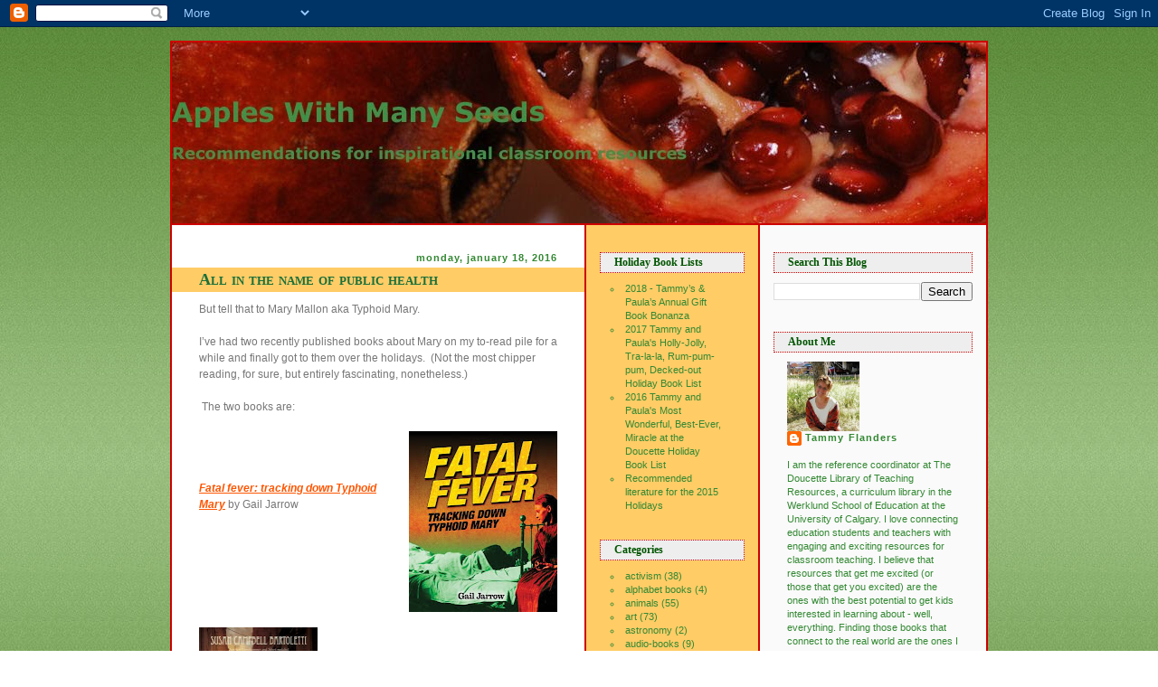

--- FILE ---
content_type: text/html; charset=UTF-8
request_url: https://applewithmanyseedsdoucette.blogspot.com/2016/01/
body_size: 24906
content:
<!DOCTYPE html>
<html xmlns='http://www.w3.org/1999/xhtml' xmlns:b='http://www.google.com/2005/gml/b' xmlns:data='http://www.google.com/2005/gml/data' xmlns:expr='http://www.google.com/2005/gml/expr'>
<head>
<link href='https://www.blogger.com/static/v1/widgets/2944754296-widget_css_bundle.css' rel='stylesheet' type='text/css'/>
<meta content='text/html; charset=UTF-8' http-equiv='Content-Type'/>
<meta content='blogger' name='generator'/>
<link href='https://applewithmanyseedsdoucette.blogspot.com/favicon.ico' rel='icon' type='image/x-icon'/>
<link href='http://applewithmanyseedsdoucette.blogspot.com/2016/01/' rel='canonical'/>
<link rel="alternate" type="application/atom+xml" title="Apples With Many Seeds - Atom" href="https://applewithmanyseedsdoucette.blogspot.com/feeds/posts/default" />
<link rel="alternate" type="application/rss+xml" title="Apples With Many Seeds - RSS" href="https://applewithmanyseedsdoucette.blogspot.com/feeds/posts/default?alt=rss" />
<link rel="service.post" type="application/atom+xml" title="Apples With Many Seeds - Atom" href="https://www.blogger.com/feeds/7806429505537538100/posts/default" />
<!--Can't find substitution for tag [blog.ieCssRetrofitLinks]-->
<meta content='Reviewing children&#39;s and young adult fiction & nonfiction books. Connecting  classroom teaching ideas to inspirational resources.' name='description'/>
<meta content='http://applewithmanyseedsdoucette.blogspot.com/2016/01/' property='og:url'/>
<meta content='Apples With Many Seeds' property='og:title'/>
<meta content='Reviewing children&#39;s and young adult fiction &amp; nonfiction books. Connecting  classroom teaching ideas to inspirational resources.' property='og:description'/>
<title>Apples With Many Seeds: January 2016</title>
<style id='page-skin-1' type='text/css'><!--
/* ************ START OF CSS STYLING ************ */
/* -------------------------------------------------------
Blogger Template Design: NuKleen
Designer: Elque | 10 June 2007 | dzelque.blogspot.com
------------------------------------------------------- */
/* Variable definitions
========================
<Variable name="bannerbgColor" description="Banner Background Color"
type="color" default="#ffffff">
<Variable name="bodybgColor" description="Body Background Color"
type="color" default="#66bb66">
<Variable name="thinBorderColor" description="Thin Border Color"
type="color" default="#FF4400">
<Variable name="mainbgColor" description="Main Background Color"
type="color" default="#ffffff">
<Variable name="commentbgColor" description="Comment Background Color"
type="color" default="#FFE7DE">
<Variable name="sidebar1bgColor" description="Sidebar1 Background Color"
type="color" default="#FFE7DE">
<Variable name="sidebar2bgColor" description="Sidebar2 Background Color"
type="color" default="#fafafa">
<Variable name="footerbgColor" description="Footer Background Color"
type="color" default="#FEDBCA">
<Variable name="blogTitleColor" description="Blog Title Color"
type="color" default="#111111">
<Variable name="blogDescriptionColor" description="Blog Description Color"
type="color" default="#111111">
<Variable name="dateHeaderColor" description="Date Header Color"
type="color" default="#338833">
<Variable name="postTitleColor" description="Post Title Color"
type="color" default="#FF4400">
<Variable name="postTitleBgColor" description="Post Title Background Color"
type="color" default="#FFE7DE">
<Variable name="textColor" description="Text Color"
type="color" default="#777777">
<Variable name="blogQuoteColor" description="Blog Quote Color"
type="color" default="#808080">
<Variable name="mainLinkColor" description="Link Color"
type="color" default="#ff5500">
<Variable name="mainHoverLinkColor" description="Hover Link Color"
type="color" default="#0055ff">
<Variable name="linkbarTextColor" description="Linkbar Text Color"
type="color" default="#ffffff">
<Variable name="linkbarHoverTextColor" description="Linkbar Hover Text Color"
type="color" default="#ccffcc">
<Variable name="linkbarHoverBgColor" description="Linkbar Hover Background Color"
type="color" default="#ccffcc">
<Variable name="sidebarHeaderBgColor" description="Sidebar Header Background Color"
type="color" default="#eeeeee">
<Variable name="sidebarHeaderColor" description="Sidebar Header Color"
type="color" default="#005500">
<Variable name="sidebarTextColor" description="Sidebar Text Color"
type="color" default="#338833">
<Variable name="sidebarLinkColor" description="Sidebar Link Color"
type="color" default="#338833">
<Variable name="sidebarHoverLinkColor" description="Sidebar Hover Link Color"
type="color" default="#883388">
<Variable name="postfooterTextColor" description="Post-Footer Text Color"
type="color" default="#333333">
<Variable name="postfooterLinkColor" description="Post-Footer Link Color"
type="color" default="#333333">
<Variable name="commentTextColor" description="Comment Text Color"
type="color" default="#555555">
<Variable name="footerTextColor" description="Footer Text Color"
type="color" default="#333333">
<Variable name="blogTitleFont" description="Blog Title Font"
type="font"
default="normal bold 250% 'bolts sf','commerce sf bold',georgia,Times, serif"
>
<Variable name="blogDescriptionFont" description="Blog Description Font"
type="font"
default="normal normal 120% impact,'commerce sf bold',verdana,Georgia, serif"
>
<Variable name="linkbarTextFont" description="Linkbar Text Font"
type="font"
default="normal bold 86% Georgia, Times, serif"
>
<Variable name="dateHeaderFont" description="Date Header Font"
type="font"
default="normal bold 90% Verdana, sans-serif"
>
<Variable name="postTitleFont" description="Post Title Font"
type="font"
default="normal bold 122% Times, serif"
>
<Variable name="textFont" description="Text Font"
type="font"
default="normal normal 75% Trebuchet, Trebuchet MS, Arial, sans-serif"
>
<Variable name="quoteFont" description="Blog Quote Font"
type="font"
default="normal normal 90% tahoma,verdana,arial,times,'Trebuchet MS',Sans-serif"
>
<Variable name="sidebarHeaderFont" description="Sidebar Header Font"
type="font"
default="normal bold 110% verdana,tahoma,Times"
>
<Variable name="sidebarTextFont" description="Sidebar Text Font"
type="font"
default="normal normal 68% verdana,arial,times,'Trebuchet MS',Sans-serif"
>
<Variable name="postfooterTextFont" description="Post-Footer Text Font"
type="font"
default="normal normal 97% Trebuchet,Georgia, Times, serif"
>
<Variable name="commentTextFont" description="Comment Text Font"
type="font"
default="normal normal 100% tahoma,garamond,helvetica,Sans-serif"
>
<Variable name="footerTextFont" description="Footer Text Font"
type="font"
default="normal normal 80% tahoma,garamond,helvetica,Sans-serif"
>
*/
/* -----   GLOBAL   ----- */
body {
margin: 0px 0px 0px 0px;
padding: 0px 0px 0px 0px;
min-width: 900px;
text-align: left;
color: #777777;
background: #66bb66;
background: url(https://lh3.googleusercontent.com/blogger_img_proxy/AEn0k_tyDjdmbjoRfW72HJnDbC_rpPwkj1oPtOSenu4B2rw9wjp1tewF5eE9vFm6dnigpH-wXRIKSv8PglQ6iLvxgIoEfxMELMusOTS0i8_lKHhr41WOwQBYboB1BQqdqetTEPEw=s0-d) repeat left top;
background-attachment: fixed;
font-family: verdana,helvetica,tahoma,arial,Sans-serif;
font-size: 100%;
}
#outer-wrapper {
margin: 0 auto;   /* to make the template lays in the screen center */
padding: 0px 0px 0px 0px;
margin-top: 0px;
margin-top: 15px;
margin-bottom: 30px;
position: relative;
min-width: 900px;
max-width: 900px;
border: 2px solid #cc0000;
}
#content-wrapper {
margin: 0px 0px -5px 0px;
padding: 0px 0px 0px 0px;
position: relative;
text-align: left;
min-width: 900px;
max-width: 900px;
background: #ffcc66;
border-top: 2px solid #cc0000;
}
.clear {
clear: both;
line-height: 0;
height: 0;
}
/* global link attributes */
a, a:visited {
color: #ff5500;
text-decoration: none;
}
a:hover {
text-decoration: underline;
color: #0055ff;
}
/* setting margin of Blogger Navbar */
#Navbar1 {
margin: 0;
padding: 0;
}
/* -----   HEADER   ----- */
#header-wrapper {
margin: 0px 0px 0px 0px;
padding: 0px 0px 0px 0px;
position: relative;
left: 0;
height: 1%;
min-width: 900px;
max-width: 900px;
min-height: 200px;
max-height: 200px;
}
#header {
margin: 0px 0px 0px 0px;
padding: 0px 0px 0px 0px;
min-width: 850px;
max-width: 850px;
}
#header h1 {
display: block;
margin: 0px 0px 0px 0px;
padding: 0px 0px 0px 0px;
color: #111111;
font: normal bold 250% 'bolts sf','commerce sf bold',georgia,Times, serif;
display: none;
visibility: hidden;
}
#header h1 a {
text-decoration: none;
color: #111111;
}
#header h1 a:hover {
text-decoration: none;
}
#header .description {
display: block;
margin: 0px 0px 0px 0px;
padding: 0px 0px 0px 0px;
color: #111111;
font: normal normal 120% impact,'commerce sf bold',verdana,Georgia, serif;
display: none;
visibility: hidden;
}
#header a img {
margin: 0px 0px 0px 0px;
padding: 0px 0px 0px 0px;
border: 0;
position: absolute;
top: 0px;
left: 0px;
}
/* -----   LINKBAR   ----- */
#header #LinkList1 {
margin: 0px 0px 0px 0px;
padding: 3px 0px 3px 0px;
z-index: 1;
position: absolute;
bottom: 0px;
left: 0px;
min-width: 600px;
max-width: 600px;
min-height: 20px;
max-height: 20px;
}
#header ul {
margin: 0px 0px 0px 0px;
padding: 0px 15px 0px 15px;
text-align: left;
list-style-type:none;
}
#header li {
display:inline;
margin: 0px 0px 0px 0px;
padding: 0px 0px 0px 0px;
}
#header #LinkList1 h2 {
margin: 0px 0px 0px 0px;
padding: 0px 0px 0px 0px;
display: none;
visibility: hidden;
}
#header #LinkList1 a {
margin: 0px 0px 0px 0px;
padding: 3px 5px 3px 5px;
width:100%px;
text-decoration:none;
font: normal bold 86% Georgia, Times, serif;
color: #ffffff;
text-align: center;
}
#header #LinkList1 a:hover, #header #LinkList1 a:active {
color: #ccffcc;
}
/* -----   BANNER   ----- */
#banner-wrapper {
margin: 0px 0px 0px 0px;
padding: 0px 0px 0px 0px;
min-width: 900px;
max-width: 900px;
background: #ffffff;
}
#banner {
margin: 0px 0px 0px 0px;
padding: 0px 0px 0px 0px;
text-align: center;
}
#banner .widget {
margin: 0px 0px 0px 0px;
padding: 20px 0px 10px 0px;
border-top: 2px solid #cc0000;
}
/* -----   MAIN   ----- */
#main-wrapper {
display: inline; /* handles IE margin bug */
float: left;
margin: 0px 0px 0px 0px;
padding: 0px 0px 0px 0px;
min-width: 456px;
max-width: 456px;
background: #ffffff;
border-right: 2px solid #cc0000;
border-bottom: 2px solid #cc0000;
word-wrap: break-word; /* fix for long text breaking sidebar float in IE */
overflow: hidden; /* fix for long non-text content breaking IE sidebar float */
}
#main {
margin: 0px 0px 0px 0px;
padding: 10px 0px 0px 0px;
min-width: 456px;
max-width: 456px;
color: #777777;
font: normal normal 75% Verdana, sans-serif;
}
#main .widget {
margin: 0px 0px 0px 0px;
padding: 0px 0px 0px 0px;
}
h2.date-header {
margin: 15px 0px 0px 0px;
padding: 5px 30px 5px 30px;
text-align: right;
color: #338833;
font: normal bold 90% Verdana, sans-serif;
text-transform: lowercase;
letter-spacing: 1px;
}
.date-header span {
margin: 0px 0px 0px 0px;
padding: 0px 10px 0px 10px;
}
.post {
margin: 0px 0px 0px 0px;
padding: 0px 30px 0px 30px;
line-height: 1.5em;
text-align: left;
}
.post h3, .post h3 a, .post h3 a:visited {
margin: 0px -30px 0px -30px;
padding: 3px 30px 3px 30px;
color: #1B703A;
font: normal bold 122% Times, serif;
font-variant: small-caps;
text-decoration: none;
background: #ffcc66;
}
.post-body p {
/* Fix bug in IE5/Win with italics in posts */
margin: 0px 0px 0px 0px;
padding: 10px 0px 0px 0px;
height: 1%;
overflow: visible;
}
.post ul {
margin: 0px 0px 0px 0px;
padding: 15px 0px 15px 50px;
list-style-type: disc;
line-height: 1.6em;
}
.post ol {
margin: 0px 0px 0px 0px;
padding: 15px 0px 15px 50px;
line-height: 1.6em;
}
.post li {
margin: 0px 0px 0px 0px;
padding: 0px 0px 0px 5px;
line-height: 1.6em;
}
a img {
margin: 0px 0px 0px 0px;
padding: 0px 0px 0px 0px;
}
/* -----   SIDEBAR   ----- */
.sidebar-wrapper {
display: inline; /* handles IE margin bug */
float: left;
margin: 0px 0px 0px 0px;
padding: 0px 0px 0px 0px;
word-wrap: break-word; /* fix for long text breaking sidebar float in IE */
overflow: hidden; /* fix for long non-text content breaking IE sidebar float */
}
.sidebar {
margin: 0px 0px 0px 0px;
padding: 0px 0px 0px 0px;
text-align: left;
line-height: 1.4em;
color: #338833;
font: normal normal 68% verdana,arial,times,'Trebuchet MS',Sans-serif;
}
#sidebar1 {
min-width: 160px;
max-width: 160px;
margin: 0px 0px 0px 0px;
padding: 30px 15px 15px 15px;
background: #ffcc66;
}
#sidebar2 {
min-width: 220px;
max-width: 220px;
margin: 0px 0px 0px 0px;
padding: 30px 15px 100px 15px;
background: #fafafa;
border-left: 2px solid #cc0000;
border-bottom: 2px solid #cc0000;
}
.sidebar .widget {
margin: 0px 0px 0px 0px;
padding: 0px 0px 30px 0px;
}
.sidebar #sidebar1 .widget {
}
.sidebar #sidebar2 .widget {
}
.sidebar #BlogArchive1 {
margin: 0px 0px 0px 0px;
padding: 0px 15px 30px 15px;
}
/* sidebar heading */
.sidebar h2 {
margin: 0px 0px 10px 0px;
padding: 3px 15px 3px 15px;
text-align: left;
color: #005500;
font: normal bold 110% verdana,tahoma,Times;
background: #eeeeee;
border: 1px dotted #cc0000;
}
.sidebar #BlogArchive1 h2 {
margin: 0px -15px 10px -15px;
padding: 3px 15px 3px 15px;
}
.sidebar ul {
margin: 0px 0px 0px 0px;
padding: 0px 25px 0px 25px;
list-style-type: circle;
line-height: 1.4em;
}
.sidebar li {
margin: 0px 0px 0px 0px;
padding: 0px 0px 0px 3px;
}
.sidebar a, .sidebar a:visited {
color: #338833;
}
.sidebar a:hover {
text-decoration: underline;
color: #883388;
}
.sidebar a img {
margin: 0px 0px 0px 0px;
padding: 0px 0px 0px 0px;
}
/* -----   PROFILE   ----- */
.sidebar #Profile1 {
margin: 0px 0px 0px 0px;
padding: 0px 15px 30px 15px;
}
.sidebar #Profile1 h2 {
margin: 0px -15px 10px -15px;
padding: 3px 15px 3px 15px;
}
.profile-img a img {
display: block;
float: left;
margin: 0px 0px 0px 0px;
padding: 0px 0px 0px 0px;
clear: both;
}
.profile-textblock {
margin: 0px 0px 0px 0px;
padding: 10px 0px 10px 0px;
clear: both;
color: #338833;
line-height: 1.4em;
}
.profile-data {
margin: 0px 0px 0px 0px;
padding: 0px 0px 0px 0px;
letter-spacing:.1em;
color: #338833;
font-weight: bold;
line-height: 1.4em;
}
.profile-datablock {
margin: 0px 0px 0px 0px;
padding: 0px 0px 0px 0px;
}
.profile-link {
margin: 0px 0px 0px 0px;
padding: 0px 0px 0px 0px;
}
/* -----   BLOGQUOTE   ----- */
blockquote {
margin: 20px 20px 20px 20px;
padding: 0px 0px 0px 0px;
color: #808080;
font: normal normal 90% tahoma,verdana,arial,times,'Trebuchet MS',Sans-serif;
line-height: 1.5em;
}
/* -----   CODE   ----- */
code {
color: #1B703A;
}
/* -----   POST-FOOTER   ----- */
.post-footer {
display: block;
margin: 20px 0px 0px 0px;
padding: 10px 0px 50px 0px;
text-align: left;
font: normal normal 97% Trebuchet,Georgia, Times, serif;
color: #333333;
font-weight: normal;
border-top: 1px dotted #333333;
}
.post-footer-line {
margin: 10px 0px 0px 0px;
padding: 0px 0px 0px 0px;
}
.post-footer a {
color: #333333;
}
.post-footer a:hover {
text-decoration: none;
color: #0055ff;
}
.post-footer .post-comment-link a {
margin: 0px 0px 0px 0px;
padding: 0px 10px 0px 10px;
border-left: 1px solid #333333;
border-right: 1px solid #333333;
font-weight: bold;
}
.post-footer .post-comment-link a:hover {
text-decoration: none;
color: #0055ff;
}
#blog-pager {
margin: 0px 0px 0px 0px;
padding: 10px 0px 10px 0px;
text-align: center;
}
#blog-pager-newer-link {
float: left;
margin: 0px 0px 0px 0px;
padding-left: 10px;
}
#blog-pager-older-link {
float: right;
margin: 0px 0px 0px 0px;
padding-right: 10px;
}
.feed-links {
margin: 0px 0px 0px 0px;
padding: 10px 20px 10px 20px;
clear: both;
line-height: 1.5em;
text-align: center;
color: #1B703A;
}
.feed-links a {color: #1B703A}
.feed-links a:hover {color: #1B703A}
/* -----   COMMENT   ----- */
#comments {
margin: 0px 0px 0px 0px;
padding: 15px 30px 15px 30px;
text-align: left;
background: #ffcc66;
color: #555555;
font: normal normal 100% tahoma,garamond,helvetica,Sans-serif;
}
#comments a {
color: #555555;
}
/* comment-header */
#comments h4 {
margin: 0px 200px 0px 0px;
padding: 3px 0px 3px 15px;
color: #1B703A;
font: normal bold 110% verdana,tahoma,Times;
background: #eeeeee;
border: 1px dotted #cc0000;
}
.deleted-comment {
font-style:italic;
color:gray;
}
.comment-author {
margin: 15px 0px 0px 0px;
padding: 0px 0px 0px 0px;
}
.comment-body p {
margin: 0px 0px 0px 0px;
padding: 0px 0px 0px 0px;
line-height: 1.6em;
}
#comments ul {
margin: 0px 0px 0px 0px;
padding: 0px 0px 0px 0px;
list-style-type: disc;
}
#comments li {
margin: 0px 0px 0px 0px;
padding: 0px 0px 0px 0px;
}
a.comment-link {
/* ie5.0/win doesn't apply padding to inline elements,
so we hide these two declarations from it */
padding-left: 0px;
}
html>body a.comment-link {
/* respecified, for ie5/mac's benefit */
padding-left: 0px;
}
/* -----   FOOTER   ----- */
#footer-wrapper {
margin: 0px 0px 0px 0px;
padding: 0px 0px 0px 0px;
min-width: 900px;
max-width: 900px;
background: #f2984c;
}
#footer {
margin: 0px 0px 0px 0px;
padding: 15px 30px 15px 30px;
text-align: center;
color: #333333;
font: normal normal 80% tahoma,garamond,helvetica,Sans-serif;
line-height: 1.2em;
}
#footer h2 {
margin: 0px 0px 0px 0px;
padding: 0px 0px 10px 0px;
font: #333333;
font-size: 100%;
font-weight: bold;
}
#footer .widget {
margin: 0px 0px 0px 0px;
padding: 0px 0px 0px 0px;
}
.footer a {
color: #ff5500;
}
/* ************ END OF CSS STYLING ************ */
/** Page structure tweaks for layout editor wireframe */
body#layout #main,
body#layout #sidebar {
padding: 0;
}

--></style>
<link href='https://www.blogger.com/dyn-css/authorization.css?targetBlogID=7806429505537538100&amp;zx=ce4ccd5a-f55a-4add-9336-11e3fb86d220' media='none' onload='if(media!=&#39;all&#39;)media=&#39;all&#39;' rel='stylesheet'/><noscript><link href='https://www.blogger.com/dyn-css/authorization.css?targetBlogID=7806429505537538100&amp;zx=ce4ccd5a-f55a-4add-9336-11e3fb86d220' rel='stylesheet'/></noscript>
<meta name='google-adsense-platform-account' content='ca-host-pub-1556223355139109'/>
<meta name='google-adsense-platform-domain' content='blogspot.com'/>

</head>
<body>
<div class='navbar section' id='navbar'><div class='widget Navbar' data-version='1' id='Navbar1'><script type="text/javascript">
    function setAttributeOnload(object, attribute, val) {
      if(window.addEventListener) {
        window.addEventListener('load',
          function(){ object[attribute] = val; }, false);
      } else {
        window.attachEvent('onload', function(){ object[attribute] = val; });
      }
    }
  </script>
<div id="navbar-iframe-container"></div>
<script type="text/javascript" src="https://apis.google.com/js/platform.js"></script>
<script type="text/javascript">
      gapi.load("gapi.iframes:gapi.iframes.style.bubble", function() {
        if (gapi.iframes && gapi.iframes.getContext) {
          gapi.iframes.getContext().openChild({
              url: 'https://www.blogger.com/navbar/7806429505537538100?origin\x3dhttps://applewithmanyseedsdoucette.blogspot.com',
              where: document.getElementById("navbar-iframe-container"),
              id: "navbar-iframe"
          });
        }
      });
    </script><script type="text/javascript">
(function() {
var script = document.createElement('script');
script.type = 'text/javascript';
script.src = '//pagead2.googlesyndication.com/pagead/js/google_top_exp.js';
var head = document.getElementsByTagName('head')[0];
if (head) {
head.appendChild(script);
}})();
</script>
</div></div>
<div id='outer-wrapper'><div id='wrap2'>
<!-- skip links for text browsers -->
<span id='skiplinks' style='display:none;'>
<a href='#main'>skip to main </a> |
<a href='#sidebar'>skip to sidebar</a>
</span>
<div id='header-wrapper'>
<div class='header section' id='header'><div class='widget Header' data-version='1' id='Header1'>
<div id='header-inner'>
<a href='https://applewithmanyseedsdoucette.blogspot.com/' style='display: block'>
<img alt="Apples With Many Seeds" height="200px; " id="Header1_headerimg" src="//1.bp.blogspot.com/_Y5bltTJaYfk/S1XkEtlbRTI/AAAAAAAAAA8/I-Yl5IAOXFc/S1600-R/pomnew2+copy.jpg" style="display: block" width="900px; ">
</a>
</div>
</div></div>
</div>
<div id='banner-wrapper'>
<div class='banner no-items section' id='banner'></div>
</div>
<div id='content-wrapper'>
<div id='main-wrapper'>
<div class='main section' id='main'><div class='widget Blog' data-version='1' id='Blog1'>
<div class='blog-posts'>
<!--Can't find substitution for tag [adStart]-->
<h2 class='date-header'>Monday, January 18, 2016</h2>
<div class='post'>
<a name='4194031222531105332'></a>
<h3 class='post-title'>
<a href='https://applewithmanyseedsdoucette.blogspot.com/2016/01/all-in-name-of-public-health.html'>All in the name of public health</a>
</h3>
<div class='post-header-line-1'></div>
<div class='post-body'>
<p><div class="MsoNormal">
<span style="font-family: Arial, Helvetica, sans-serif;">But tell that to Mary Mallon aka Typhoid Mary.<o:p></o:p></span></div>
<div class="MsoNormal">
<br /></div>
<div class="MsoNormal">
<span style="font-family: Arial, Helvetica, sans-serif;">I&#8217;ve had two recently published books about Mary on my
to-read pile&nbsp;for a while and finally got to them over the
holidays.&nbsp;&nbsp;(Not the most chipper reading, for sure, but
entirely fascinating, nonetheless.)<o:p></o:p></span></div>
<div class="MsoNormal">
<span style="font-family: Arial, Helvetica, sans-serif;"><br /></span></div>
<div class="MsoNormal">
<span style="font-family: Arial, Helvetica, sans-serif;">&nbsp;The two books are:</span></div>
<div class="MsoNormal">
<span style="font-family: Arial, Helvetica, sans-serif;"><br /></span></div>
<div class="separator" style="clear: both; text-align: center;">
<a href="https://blogger.googleusercontent.com/img/b/R29vZ2xl/AVvXsEh4lMC6-gerEC_bt2QNy3UZ08xBn_XXQe0L4hM8OtQmeO_do9E73_9p1dEwt5mIN9nfOYAs6Wq9TCtmFqhvdTkZV-vmBF1bKpPkpFp3WAghpGmaKSG7uBBRDf0fsISyST-C1Vtn_2_7mLo/s1600/fatal.jpg" imageanchor="1" style="clear: right; float: right; margin-bottom: 1em; margin-left: 1em;"><img border="0" height="200" src="https://blogger.googleusercontent.com/img/b/R29vZ2xl/AVvXsEh4lMC6-gerEC_bt2QNy3UZ08xBn_XXQe0L4hM8OtQmeO_do9E73_9p1dEwt5mIN9nfOYAs6Wq9TCtmFqhvdTkZV-vmBF1bKpPkpFp3WAghpGmaKSG7uBBRDf0fsISyST-C1Vtn_2_7mLo/s200/fatal.jpg" width="164" /></a></div>
<div class="MsoNormal">
<br /></div>
<div class="MsoNormal">
<br /></div>
<div class="MsoNormal">
<br /></div>
<div class="MsoNormal">
<span style="font-family: Arial, Helvetica, sans-serif;"><b><i><u><a href="http://sirsi1.lib.ucalgary.ca/uhtbin/cgisirsi/x/0/0/57/5/3?searchdata1=4151012{CKEY}&amp;searchfield1=GENERAL^SUBJECT^GENERAL^^&amp;user_id=WEBSERVER">Fatal fever: tracking down Typhoid Mary</a></u></i></b>&nbsp;by
Gail Jarrow<o:p></o:p></span></div>
<div class="MsoNormal">
<br /></div>
<div class="MsoNormal">
<br /></div>
<div class="MsoNormal">
<br /></div>
<div align="center" class="MsoNormal" style="text-align: center;">
<br /></div>
<div class="MsoNormal">
<br /></div>
<div class="MsoNormal">
<br /></div>
<div class="separator" style="clear: both; text-align: center;">
<span style="font-family: Arial, Helvetica, sans-serif;"><a href="https://blogger.googleusercontent.com/img/b/R29vZ2xl/AVvXsEg80VL9flPGE-3JCB92FzS9YVFMecZ2mEFcvJHu3wHTYrrpXQp6Hm1X39xGYp5dTkr1FfoYK2hUr6oInJ4c3fDO4nnJy6nZ7f_4cy6pLWgNp3U9tnotk69KN20AJw-A19H3-Fv2kdoil2A/s1600/mary.jpg" imageanchor="1" style="clear: left; float: left; margin-bottom: 1em; margin-right: 1em;"><img border="0" height="200" src="https://blogger.googleusercontent.com/img/b/R29vZ2xl/AVvXsEg80VL9flPGE-3JCB92FzS9YVFMecZ2mEFcvJHu3wHTYrrpXQp6Hm1X39xGYp5dTkr1FfoYK2hUr6oInJ4c3fDO4nnJy6nZ7f_4cy6pLWgNp3U9tnotk69KN20AJw-A19H3-Fv2kdoil2A/s200/mary.jpg" width="131" /></a></span></div>
<br />
<div class="MsoNormal">
<br /></div>
<div class="MsoNormal">
<span style="font-family: Arial, Helvetica, sans-serif;"><b><i><u><br /></u></i></b></span></div>
<div class="MsoNormal">
<span style="font-family: Arial, Helvetica, sans-serif;"><b><i><u><br /></u></i></b></span></div>
<div class="MsoNormal">
<span style="font-family: Arial, Helvetica, sans-serif;"><b><i><u><a href="http://sirsi1.lib.ucalgary.ca/uhtbin/cgisirsi/x/0/0/57/5/3?searchdata1=4168604{CKEY}&amp;searchfield1=GENERAL^SUBJECT^GENERAL^^&amp;user_id=WEBSERVER">Terrible Typhoid Mary: a true story of the deadliest cook inAmerica</a></u></i></b>&nbsp;by Susan Campbell Bartoletti.<o:p></o:p></span></div>
<div class="MsoNormal">
<br /></div>
<div class="MsoNormal">
<br /></div>
<div class="MsoNormal">
<br /></div>
<div class="MsoNormal">
<br /></div>
<div class="MsoNormal">
<br /></div>
<div class="MsoNormal">
<br /></div>
<div class="MsoNormal">
<br /></div>
<div class="MsoNormal">
<span style="font-family: Arial, Helvetica, sans-serif;">Both books cover pretty much the same content: an outbreak of
typhoid that is tracked down by a vigilant and somewhat obsessive sanitary
engineer, Dr. George Soper to a household cook, Mary Mallon.<o:p></o:p></span></div>
<div class="MsoNormal">
<br /></div>
<div class="MsoNormal">
<span style="font-family: Arial, Helvetica, sans-serif;">Mary is identified as a healthy carrier of the typhoid bacteria. She is able to contaminate
raw food when she prepares it for the families she works for, making
them sick and killing a couple of them over a period of years. She is&nbsp;eventually
apprehended, tested and quarantined at a hospital on an island in the East
River between Queens and the Bronx. She lives&nbsp;there for
three years until the health department releases&nbsp;her when
she promises&nbsp;not to cook for other people. She struggles&nbsp;for a few
years doing other types of work but eventually returns to cooking at a hospital
only to infect newborn babies and mothers. She is returned to North Brother
Island where she lives until 1938.<o:p></o:p></span></div>
<div class="MsoNormal">
<br /></div>
<div class="MsoNormal">
<span style="font-family: Arial, Helvetica, sans-serif;">The tension in the story is the balance between personal rights
and liberty and public health.<o:p></o:p></span></div>
<div class="MsoNormal">
<br /></div>
<div class="MsoNormal">
<span style="font-family: Arial, Helvetica, sans-serif;">The most interesting part of this for me was reading the two books
back-to-back. Starting with Susan Campbell Bartoletti&#8217;s book,&nbsp;<b><i><u>Terrible
Typhoid Mary</u></i></b><b><i><u>,</u></i></b>&nbsp;(I
have found her books about the KKK and Hitler Youth fascinating), I
anticipated a strongly told narrative about Mary Mallon&#8217;s trials and
tribulations. The book attempts&nbsp;to make Mary a real person and
tries to get us to empathize with her. And I did get there in
part.&nbsp;Bartoletti doesn&#8217;t down play that&nbsp;Mary created some of her own
problems. Mary knowingly went back to cooking for others knowing the
consequences.&nbsp;&nbsp;Nevertheless, a good part of her life was lived fairly
isolated.<o:p></o:p></span></div>
<div class="MsoNormal">
<br /></div>
<div class="MsoNormal">
<span style="font-family: Arial, Helvetica, sans-serif;">It wasn&#8217;t until I read the
second book,&nbsp;<b><i><u>Fatal Fever</u></i></b><b><i><u>,</u></i></b>&nbsp;that
I realized that Bartoletti&#8217;s book,&nbsp;<b><i><u>Terrible Typhoid Mary</u></i></b><b><i><u>,</u></i></b>&nbsp;had
gone further in suggesting that Mary Mallon, despite her noncompliance
and resistance to testing, had not been treated fairly.&nbsp;&nbsp;Other healthy carriers
had been identified but not incarcerated and isolated like Mary.<o:p></o:p></span></div>
<div class="MsoNormal">
<br /></div>
<div class="MsoNormal">
<span style="font-family: Arial, Helvetica, sans-serif;">In&nbsp;<b><i><u>Terrible Typhoid Mary</u></i></b><b><i><u>,</u></i></b>&nbsp;it is&nbsp;also suggested that she was&nbsp;given
experimental medical treatments to see if she could be cured, whereas
other carriers were not experimented&nbsp;on. In Bartoletti&#8217;s book,
Soper comes across as especially diligent and perhaps biased against Mary
describing her more like a man than a woman because of her fiery temper (she
threatened him with a sharp carving fork when he asked to test her blood, urine
and feces), her strength, and use of rough language saying &#8220;her
mind had a distinctly masculine character&#8221; (p.45). Because Mary didn&#8217;t fit
society&#8217;s or Soper&#8217;s ideal of a woman, this may have biased him
against her.<o:p></o:p></span></div>
<div class="MsoNormal">
<br /></div>
<div class="MsoNormal">
<span style="font-family: Arial, Helvetica, sans-serif;">Bartoletti also emphasizes that by identifying the first healthy
carrier of the typhoid bacteria he had an opportunity to make a name&nbsp;for&nbsp;himself.&nbsp;&nbsp;After Mary was quarantined and living on North Brother
Island, he spoke at public engagements and published works about Mary&#8217;s
case.<o:p></o:p></span></div>
<div class="MsoNormal">
<br /></div>
<div class="MsoNormal">
<span style="font-family: Arial, Helvetica, sans-serif;">In&nbsp;<b><i><u>Fatal Fever</u></i></b>, aspects of Soper&#8217;s work
are framed differently by not including the information about his perceptions
about Mary and down playing his seeming desire for public fame. His passion for finding people like Mary was for the benefit of public health.<o:p></o:p></span></div>
<div class="MsoNormal">
<br /></div>
<div class="MsoNormal">
<span style="font-family: Arial, Helvetica, sans-serif;">Both books are referenced in-depth, with footnotes, bibliographies
and indexes. Bartoletti&#8217;s book also includes a timeline.&nbsp;&nbsp;I liked the
layout of Jarrow&#8217;s&nbsp;<b><i><u>Fatal Fever</u></i></b>&nbsp;and think
students will find it a little more appealing because of interspersed
illustrations and photographs and white space framing the text. Bartoletti&#8217;s
book has&nbsp;the pictures mostly grouped into a section at the back of the
book.<o:p></o:p></span></div>
<div class="MsoNormal">
<br /></div>
<div class="MsoNormal">
<span style="font-family: Arial, Helvetica, sans-serif;">Still the question remains: how far in the interests of public health should an individual&#8217;s
right be protected when others can be placed in jeopardy?<o:p></o:p></span></div>
<div class="MsoNormal">
<br /></div>
<div class="MsoNormal">
<span style="font-family: Arial, Helvetica, sans-serif;">I recommend both books be used together to compare the way the
same information is used but framed differently.&nbsp; Both books would be suitable for grades 7 and
up.</span></div>
<div class="MsoNormal">
<br /></div>
<div class="MsoNormal">



























































































</div>
<div class="MsoNormal">
<br /></div>
</p>
<div style='clear: both;'></div>
</div>
<div class='post-footer'>
<p class='post-footer-line post-footer-line-1'><span class='post-author'>
Posted by
Tammy Flanders
</span>
<span class='post-timestamp'>
at
<a class='timestamp-link' href='https://applewithmanyseedsdoucette.blogspot.com/2016/01/all-in-name-of-public-health.html' title='permanent link'>6:00&#8239;AM</a>
</span>
<span class='post-comment-link'>
<a class='comment-link' href='https://www.blogger.com/comment/fullpage/post/7806429505537538100/4194031222531105332' onclick=''>0
comments</a>
</span>
<span class='post-icons'>
<span class='item-action'>
<a href='https://www.blogger.com/email-post/7806429505537538100/4194031222531105332' title='Email Post'>
<span class='email-post-icon'>&#160;</span>
</a>
</span>
</span>
</p>
<p class='post-footer-line post-footer-line-2'><span class='post-labels'>
Labels:
<a href='https://applewithmanyseedsdoucette.blogspot.com/search/label/biographies' rel='tag'>biographies</a>,
<a href='https://applewithmanyseedsdoucette.blogspot.com/search/label/cross-curricular' rel='tag'>cross-curricular</a>,
<a href='https://applewithmanyseedsdoucette.blogspot.com/search/label/health' rel='tag'>health</a>,
<a href='https://applewithmanyseedsdoucette.blogspot.com/search/label/historical%20thinking' rel='tag'>historical thinking</a>,
<a href='https://applewithmanyseedsdoucette.blogspot.com/search/label/science' rel='tag'>science</a>,
<a href='https://applewithmanyseedsdoucette.blogspot.com/search/label/scientific%20thinking' rel='tag'>scientific thinking</a>,
<a href='https://applewithmanyseedsdoucette.blogspot.com/search/label/social%20issues' rel='tag'>social issues</a>,
<a href='https://applewithmanyseedsdoucette.blogspot.com/search/label/social%20studies' rel='tag'>social studies</a>
</span>
</p>
<p class='post-footer-line post-footer-line-3'></p>
</div>
</div>
<h2 class='date-header'>Monday, January 11, 2016</h2>
<div class='post'>
<a name='3042015672491908252'></a>
<h3 class='post-title'>
<a href='https://applewithmanyseedsdoucette.blogspot.com/2016/01/walking-in-someone-elses-shoes.html'>Walking in someone else&#8217;s shoes</a>
</h3>
<div class='post-header-line-1'></div>
<div class='post-body'>
<p><div class="MsoNormal">
<span style="font-family: Arial, Helvetica, sans-serif;">John Marsden can certainly set a scene that makes you think
&#8211; &#8220;What would I do if this happened to me?&#8221;</span></div>
<div class="MsoNormal">
<span style="font-family: Arial, Helvetica, sans-serif;"><br /></span></div>
<div class="MsoNormal">
<span style="font-family: Arial, Helvetica, sans-serif;"><o:p></o:p></span></div>
<div class="MsoNormal">
<a href="https://blogger.googleusercontent.com/img/b/R29vZ2xl/AVvXsEggBUNgT3vHR9IB3VaC5P0YD_UsU8w-Ih_8XdwZlXjIfVr3CODJkvILsRZNjFc88s4uqLbK2If-pVbgaiY1ICK8E9VLfeuOExQZAxAPNpoG1-06-c9qCROnfXJKQp9600QFZh6ZV5Vn-5Q/s1600/home+and+away.jpg" imageanchor="1" style="clear: left; float: left; margin-bottom: 1em; margin-right: 1em;"><span style="color: black;"><img border="0" height="200" src="https://blogger.googleusercontent.com/img/b/R29vZ2xl/AVvXsEggBUNgT3vHR9IB3VaC5P0YD_UsU8w-Ih_8XdwZlXjIfVr3CODJkvILsRZNjFc88s4uqLbK2If-pVbgaiY1ICK8E9VLfeuOExQZAxAPNpoG1-06-c9qCROnfXJKQp9600QFZh6ZV5Vn-5Q/s200/home+and+away.jpg" width="178" /></span></a><span style="font-family: Arial, Helvetica, sans-serif;">With so much in the news about Syrian refugees, <b><i><u><a href="http://sirsi1.lib.ucalgary.ca/uhtbin/cgisirsi/x/0/0/57/5/3?searchdata1=4212286{CKEY}&amp;searchfield1=GENERAL^SUBJECT^GENERAL^^&amp;user_id=WEBSERVER">Home and Away</a></u></i></b> by John Marsden is a book that&#8217;s timely to post
about.&nbsp; His book really brings home the
&#8216;me&#8217; part of my question.&nbsp; What would I
do if this was happening to me and my family?<o:p></o:p></span></div>
<div class="MsoNormal">
<span style="font-family: Arial, Helvetica, sans-serif;"><br /></span></div>
<div class="MsoNormal">
<span style="font-family: Arial, Helvetica, sans-serif;"><br /></span></div>
<div class="MsoNormal">
<span style="font-family: Arial, Helvetica, sans-serif;">This is not an easy book with a happy ending.&nbsp; <o:p></o:p></span></div>
<div class="MsoNormal">
<span style="font-family: Arial, Helvetica, sans-serif;"><br /></span></div>
<div class="MsoNormal">
<span style="font-family: Arial, Helvetica, sans-serif;">We are introduced to a typical Australian family (though
there&#8217;s little that identifies them as specifically Australian) Mom, Dad,
Claire, Toby, Grandma (who lives next door) and an unnamed narrator.<o:p></o:p></span></div>
<div class="MsoNormal">
<span style="font-family: Arial, Helvetica, sans-serif;"><br /></span></div>
<div class="MsoNormal">
<span style="font-family: Arial, Helvetica, sans-serif;">Initially, our narrator
documents briefly a few defining things about each family member so we can get
a sense of who they are, their hopes and dreams and includes a family picture.
We get a glimpse of a typical day of everyone busy with their work or school
day.<o:p></o:p></span></div>
<div class="MsoNormal">
<span style="font-family: Arial, Helvetica, sans-serif;"><br /></span></div>
<div class="MsoNormal">
<span style="font-family: Arial, Helvetica, sans-serif;">And then the war starts.<o:p></o:p></span></div>
<div class="MsoNormal">
<span style="font-family: Arial, Helvetica, sans-serif;"><br /></span></div>
<div class="MsoNormal">
<span style="font-family: Arial, Helvetica, sans-serif;">Within a couple of months food becomes desperately difficult
to find.&nbsp; A few weeks later, Toby becomes sick, Claire doesn&#8217;t speak and Mom and
Grandma are shadows of themselves.&nbsp; They
are reduced to eating roadkill and scavenging in abandoned gardens.<o:p></o:p></span></div>
<div class="MsoNormal">
<span style="font-family: Arial, Helvetica, sans-serif;">By the fifth month, Dad has made arrangements, at great expense, to
get the family out and to a country where they&#8217;ll be safe with plenty of food
and medical care. Escaping their war torn home
means taking a leaky boat filled with strangers to a distant place called
Hollania.&nbsp; They spend 11 days seemingly adrift
with few resources where even a few scraps of fish can cost a life. When they
see another boat they think they will be rescued but that is not the case.&nbsp; The naval vessel is there to drive them away
but because the boat is in such bad shape they are allowed to land and are
taken to an isolated camp in the middle of a desert. The government doesn&#8217;t
want to encourage more illegal immigrants from coming so provides minimal care.
Others say that these people aren&#8217;t really desperate refugees and are there to
make money.&nbsp; And then there are those who
do provide the detainees with some help and kindness. People die including some
of the family members we&#8217;ve gotten to know at every stage of this drama.<o:p></o:p></span></div>
<div class="MsoNormal">
<span style="font-family: Arial, Helvetica, sans-serif;"><br /></span></div>
<div class="MsoNormal">
<span style="font-family: Arial, Helvetica, sans-serif;">Sound familiar?<o:p></o:p></span></div>
<div class="MsoNormal">
<span style="font-family: Arial, Helvetica, sans-serif;"><br /></span></div>
<div class="MsoNormal">
<span style="font-family: Arial, Helvetica, sans-serif;">None of this is new.&nbsp;
We&#8217;re reading about people like this in the news right now. What is different is the
family is from a country like our own.&nbsp; The author and illustrator have made this
narrative where we can easily place ourselves. The illustrations are often dark
and bleak.&nbsp; Some of them are drawn in crayon
as if by five-year old Toby and show us what he sees if not how he&#8217;s making
sense of it all; lots of planes flying overhead, explosions and dead bodies. <o:p></o:p></span></div>
<div class="MsoNormal">
<span style="font-family: Arial, Helvetica, sans-serif;"><br /></span></div>
<div class="MsoNormal">
<span style="font-family: Arial, Helvetica, sans-serif;">The diary entries are brief and intermittent bringing us
up-to-date about what&#8217;s happening in a very matter-of-fact way.&nbsp; Being so matter-of-fact made reading the
story bearable. I was adding my own layers of emotion and understanding as I
read through the book.&nbsp; I kept going back
over the timeline to see how quickly normal life breaks down when all our
conveniences are taken away. Life quickly becomes very basic &#8211; food, water,
safety.&nbsp; Also, this
story shows just how tenuous life really is and how much we take for
granted. I&#8217;m having a difficult time imagining losing a father in the manner
described in this story. The mental toll that this situation takes on everyone:
Toby&#8217;s conviction that he&#8217;s done something bad (killed
everyone) and that&#8217;s the reason he&#8217;s living in prison and Claire&#8217;s confinement
in a psychiatric ward keeps coming back to me.&nbsp;
<o:p></o:p></span></div>
<div class="MsoNormal">
<span style="font-family: Arial, Helvetica, sans-serif;"><br /></span></div>
<div class="MsoNormal">
<span style="font-family: Arial, Helvetica, sans-serif;">So, the question is what would you do if this happened to
you?<o:p></o:p></span></div>
<div class="MsoNormal">
<span style="font-family: Arial, Helvetica, sans-serif;"><br /></span></div>
<br />
<div class="MsoNormal">
<span style="font-family: Arial, Helvetica, sans-serif;">I&#8217;m recommending this as a
terrific, powerful and difficult classroom resource for grades 5 or 6 and up.</span><o:p></o:p></div>
</p>
<div style='clear: both;'></div>
</div>
<div class='post-footer'>
<p class='post-footer-line post-footer-line-1'><span class='post-author'>
Posted by
Tammy Flanders
</span>
<span class='post-timestamp'>
at
<a class='timestamp-link' href='https://applewithmanyseedsdoucette.blogspot.com/2016/01/walking-in-someone-elses-shoes.html' title='permanent link'>6:00&#8239;AM</a>
</span>
<span class='post-comment-link'>
<a class='comment-link' href='https://www.blogger.com/comment/fullpage/post/7806429505537538100/3042015672491908252' onclick=''>0
comments</a>
</span>
<span class='post-icons'>
<span class='item-action'>
<a href='https://www.blogger.com/email-post/7806429505537538100/3042015672491908252' title='Email Post'>
<span class='email-post-icon'>&#160;</span>
</a>
</span>
</span>
</p>
<p class='post-footer-line post-footer-line-2'><span class='post-labels'>
Labels:
<a href='https://applewithmanyseedsdoucette.blogspot.com/search/label/geographical%20thinking' rel='tag'>geographical thinking</a>,
<a href='https://applewithmanyseedsdoucette.blogspot.com/search/label/picture%20books' rel='tag'>picture books</a>,
<a href='https://applewithmanyseedsdoucette.blogspot.com/search/label/social%20issues' rel='tag'>social issues</a>,
<a href='https://applewithmanyseedsdoucette.blogspot.com/search/label/social%20studies' rel='tag'>social studies</a>
</span>
</p>
<p class='post-footer-line post-footer-line-3'></p>
</div>
</div>
<!--Can't find substitution for tag [adEnd]-->
</div>
<div class='blog-pager' id='blog-pager'>
<span id='blog-pager-newer-link'>
<a class='blog-pager-newer-link' href='https://applewithmanyseedsdoucette.blogspot.com/search?updated-max=2016-03-14T06:00:00-06:00&amp;max-results=6&amp;reverse-paginate=true' id='Blog1_blog-pager-newer-link' title='Newer Posts'>Newer Posts</a>
</span>
<span id='blog-pager-older-link'>
<a class='blog-pager-older-link' href='https://applewithmanyseedsdoucette.blogspot.com/search?updated-max=2016-01-11T06:00:00-07:00&amp;max-results=6' id='Blog1_blog-pager-older-link' title='Older Posts'>Older Posts</a>
</span>
<a class='home-link' href='https://applewithmanyseedsdoucette.blogspot.com/'>Home</a>
</div>
<div class='clear'></div>
<div class='blog-feeds'>
<div class='feed-links'>
Subscribe to:
<a class='feed-link' href='https://applewithmanyseedsdoucette.blogspot.com/feeds/posts/default' target='_blank' type='application/atom+xml'>Comments (Atom)</a>
</div>
</div>
</div></div>
</div>
<div class='sidebar-wrapper'>
<div class='sidebar section' id='sidebar1'><div class='widget PageList' data-version='1' id='PageList1'>
<h2>Holiday Book Lists</h2>
<div class='widget-content'>
<ul>
<li>
<a href='https://applewithmanyseedsdoucette.blogspot.com/p/2018-tammys-paulas-annual-gift-book.html'>2018 - Tammy&#8217;s &amp; Paula&#8217;s Annual Gift Book Bonanza</a>
</li>
<li>
<a href='https://applewithmanyseedsdoucette.blogspot.com/p/whatever-holiday-you-may-be-celebrating.html'>2017 Tammy and Paula's Holly-Jolly, Tra-la-la, Rum-pum-pum, Decked-out Holiday Book List</a>
</li>
<li>
<a href='https://applewithmanyseedsdoucette.blogspot.com/p/heres-pitch-want-to-impress-young-folk.html'>2016 Tammy and Paula's Most Wonderful, Best-Ever, Miracle at the Doucette Holiday Book List</a>
</li>
<li>
<a href='https://applewithmanyseedsdoucette.blogspot.com/p/we-are-always-surprised-that-all-our.html'>Recommended literature for the 2015 Holidays</a>
</li>
</ul>
<div class='clear'></div>
</div>
</div><div class='widget Label' data-version='1' id='Label1'>
<h2>Categories</h2>
<div class='widget-content'>
<ul>
<li>
<a href='https://applewithmanyseedsdoucette.blogspot.com/search/label/activism'>activism</a>

        (38)
      </li>
<li>
<a href='https://applewithmanyseedsdoucette.blogspot.com/search/label/alphabet%20books'>alphabet books</a>

        (4)
      </li>
<li>
<a href='https://applewithmanyseedsdoucette.blogspot.com/search/label/animals'>animals</a>

        (55)
      </li>
<li>
<a href='https://applewithmanyseedsdoucette.blogspot.com/search/label/art'>art</a>

        (73)
      </li>
<li>
<a href='https://applewithmanyseedsdoucette.blogspot.com/search/label/astronomy'>astronomy</a>

        (2)
      </li>
<li>
<a href='https://applewithmanyseedsdoucette.blogspot.com/search/label/audio-books'>audio-books</a>

        (9)
      </li>
<li>
<a href='https://applewithmanyseedsdoucette.blogspot.com/search/label/authentic%20voice'>authentic voice</a>

        (13)
      </li>
<li>
<a href='https://applewithmanyseedsdoucette.blogspot.com/search/label/Banned%20Book%20Week'>Banned Book Week</a>

        (1)
      </li>
<li>
<a href='https://applewithmanyseedsdoucette.blogspot.com/search/label/biographies'>biographies</a>

        (61)
      </li>
<li>
<a href='https://applewithmanyseedsdoucette.blogspot.com/search/label/biology'>biology</a>

        (17)
      </li>
<li>
<a href='https://applewithmanyseedsdoucette.blogspot.com/search/label/book%20apps'>book apps</a>

        (9)
      </li>
<li>
<a href='https://applewithmanyseedsdoucette.blogspot.com/search/label/Calgary%20Science%20School'>Calgary Science School</a>

        (1)
      </li>
<li>
<a href='https://applewithmanyseedsdoucette.blogspot.com/search/label/Canada'>Canada</a>

        (24)
      </li>
<li>
<a href='https://applewithmanyseedsdoucette.blogspot.com/search/label/censorship'>censorship</a>

        (1)
      </li>
<li>
<a href='https://applewithmanyseedsdoucette.blogspot.com/search/label/classroom%20space'>classroom space</a>

        (2)
      </li>
<li>
<a href='https://applewithmanyseedsdoucette.blogspot.com/search/label/coding'>coding</a>

        (1)
      </li>
<li>
<a href='https://applewithmanyseedsdoucette.blogspot.com/search/label/collaboration'>collaboration</a>

        (1)
      </li>
<li>
<a href='https://applewithmanyseedsdoucette.blogspot.com/search/label/community'>community</a>

        (26)
      </li>
<li>
<a href='https://applewithmanyseedsdoucette.blogspot.com/search/label/conceptual%20thinking'>conceptual thinking</a>

        (2)
      </li>
<li>
<a href='https://applewithmanyseedsdoucette.blogspot.com/search/label/controversy'>controversy</a>

        (2)
      </li>
<li>
<a href='https://applewithmanyseedsdoucette.blogspot.com/search/label/cooperation'>cooperation</a>

        (1)
      </li>
<li>
<a href='https://applewithmanyseedsdoucette.blogspot.com/search/label/crafts'>crafts</a>

        (1)
      </li>
<li>
<a href='https://applewithmanyseedsdoucette.blogspot.com/search/label/creativity%20and%20creative%20thinking'>creativity and creative thinking</a>

        (30)
      </li>
<li>
<a href='https://applewithmanyseedsdoucette.blogspot.com/search/label/critical%20thinking'>critical thinking</a>

        (5)
      </li>
<li>
<a href='https://applewithmanyseedsdoucette.blogspot.com/search/label/cross-curricular'>cross-curricular</a>

        (80)
      </li>
<li>
<a href='https://applewithmanyseedsdoucette.blogspot.com/search/label/curiosity'>curiosity</a>

        (4)
      </li>
<li>
<a href='https://applewithmanyseedsdoucette.blogspot.com/search/label/design%20thinking'>design thinking</a>

        (6)
      </li>
<li>
<a href='https://applewithmanyseedsdoucette.blogspot.com/search/label/diversity'>diversity</a>

        (6)
      </li>
<li>
<a href='https://applewithmanyseedsdoucette.blogspot.com/search/label/drama'>drama</a>

        (2)
      </li>
<li>
<a href='https://applewithmanyseedsdoucette.blogspot.com/search/label/early%20childhood%20education'>early childhood education</a>

        (3)
      </li>
<li>
<a href='https://applewithmanyseedsdoucette.blogspot.com/search/label/early%20readers'>early readers</a>

        (3)
      </li>
<li>
<a href='https://applewithmanyseedsdoucette.blogspot.com/search/label/ecology'>ecology</a>

        (21)
      </li>
<li>
<a href='https://applewithmanyseedsdoucette.blogspot.com/search/label/educational%20apps'>educational apps</a>

        (4)
      </li>
<li>
<a href='https://applewithmanyseedsdoucette.blogspot.com/search/label/empathy'>empathy</a>

        (3)
      </li>
<li>
<a href='https://applewithmanyseedsdoucette.blogspot.com/search/label/English%20as%20a%20second%20language'>English as a second language</a>

        (5)
      </li>
<li>
<a href='https://applewithmanyseedsdoucette.blogspot.com/search/label/environmental%20issues'>environmental issues</a>

        (3)
      </li>
<li>
<a href='https://applewithmanyseedsdoucette.blogspot.com/search/label/experiments'>experiments</a>

        (4)
      </li>
<li>
<a href='https://applewithmanyseedsdoucette.blogspot.com/search/label/explorers'>explorers</a>

        (4)
      </li>
<li>
<a href='https://applewithmanyseedsdoucette.blogspot.com/search/label/films'>films</a>

        (5)
      </li>
<li>
<a href='https://applewithmanyseedsdoucette.blogspot.com/search/label/First%20Nations%20peoples'>First Nations peoples</a>

        (20)
      </li>
<li>
<a href='https://applewithmanyseedsdoucette.blogspot.com/search/label/flexible%20space'>flexible space</a>

        (1)
      </li>
<li>
<a href='https://applewithmanyseedsdoucette.blogspot.com/search/label/food'>food</a>

        (10)
      </li>
<li>
<a href='https://applewithmanyseedsdoucette.blogspot.com/search/label/fractured%20fairy%20tales'>fractured fairy tales</a>

        (2)
      </li>
<li>
<a href='https://applewithmanyseedsdoucette.blogspot.com/search/label/game%20and%20recreational%20books'>game and recreational books</a>

        (12)
      </li>
<li>
<a href='https://applewithmanyseedsdoucette.blogspot.com/search/label/geographical%20thinking'>geographical thinking</a>

        (72)
      </li>
<li>
<a href='https://applewithmanyseedsdoucette.blogspot.com/search/label/geology'>geology</a>

        (1)
      </li>
<li>
<a href='https://applewithmanyseedsdoucette.blogspot.com/search/label/gift%20books'>gift books</a>

        (8)
      </li>
<li>
<a href='https://applewithmanyseedsdoucette.blogspot.com/search/label/Goodreads'>Goodreads</a>

        (2)
      </li>
<li>
<a href='https://applewithmanyseedsdoucette.blogspot.com/search/label/Goodreads-Microhistories%20for%20Juveniles'>Goodreads-Microhistories for Juveniles</a>

        (1)
      </li>
<li>
<a href='https://applewithmanyseedsdoucette.blogspot.com/search/label/grade%203'>grade 3</a>

        (2)
      </li>
<li>
<a href='https://applewithmanyseedsdoucette.blogspot.com/search/label/graphic%20novels'>graphic novels</a>

        (35)
      </li>
<li>
<a href='https://applewithmanyseedsdoucette.blogspot.com/search/label/graphic%20organizers'>graphic organizers</a>

        (1)
      </li>
<li>
<a href='https://applewithmanyseedsdoucette.blogspot.com/search/label/guest%20blogger'>guest blogger</a>

        (27)
      </li>
<li>
<a href='https://applewithmanyseedsdoucette.blogspot.com/search/label/health'>health</a>

        (11)
      </li>
<li>
<a href='https://applewithmanyseedsdoucette.blogspot.com/search/label/historical%20thinking'>historical thinking</a>

        (102)
      </li>
<li>
<a href='https://applewithmanyseedsdoucette.blogspot.com/search/label/holidays'>holidays</a>

        (6)
      </li>
<li>
<a href='https://applewithmanyseedsdoucette.blogspot.com/search/label/horror'>horror</a>

        (2)
      </li>
<li>
<a href='https://applewithmanyseedsdoucette.blogspot.com/search/label/humour'>humour</a>

        (21)
      </li>
<li>
<a href='https://applewithmanyseedsdoucette.blogspot.com/search/label/identity'>identity</a>

        (36)
      </li>
<li>
<a href='https://applewithmanyseedsdoucette.blogspot.com/search/label/immigrants'>immigrants</a>

        (11)
      </li>
<li>
<a href='https://applewithmanyseedsdoucette.blogspot.com/search/label/inclusive%20education'>inclusive education</a>

        (1)
      </li>
<li>
<a href='https://applewithmanyseedsdoucette.blogspot.com/search/label/India'>India</a>

        (21)
      </li>
<li>
<a href='https://applewithmanyseedsdoucette.blogspot.com/search/label/indigenous%20peoples'>indigenous peoples</a>

        (25)
      </li>
<li>
<a href='https://applewithmanyseedsdoucette.blogspot.com/search/label/infographics'>infographics</a>

        (4)
      </li>
<li>
<a href='https://applewithmanyseedsdoucette.blogspot.com/search/label/insects'>insects</a>

        (10)
      </li>
<li>
<a href='https://applewithmanyseedsdoucette.blogspot.com/search/label/instructional%20technologies'>instructional technologies</a>

        (9)
      </li>
<li>
<a href='https://applewithmanyseedsdoucette.blogspot.com/search/label/interactive%20fiction'>interactive fiction</a>

        (2)
      </li>
<li>
<a href='https://applewithmanyseedsdoucette.blogspot.com/search/label/International%20Day%20of%20Indigenous%20People'>International Day of Indigenous People</a>

        (1)
      </li>
<li>
<a href='https://applewithmanyseedsdoucette.blogspot.com/search/label/International%20Day%20of%20Peace'>International Day of Peace</a>

        (3)
      </li>
<li>
<a href='https://applewithmanyseedsdoucette.blogspot.com/search/label/International%20Day%20of%20the%20Girl%20Child'>International Day of the Girl Child</a>

        (1)
      </li>
<li>
<a href='https://applewithmanyseedsdoucette.blogspot.com/search/label/International%20Literacy%20Day'>International Literacy Day</a>

        (2)
      </li>
<li>
<a href='https://applewithmanyseedsdoucette.blogspot.com/search/label/internet%20resources'>internet resources</a>

        (26)
      </li>
<li>
<a href='https://applewithmanyseedsdoucette.blogspot.com/search/label/iPad%20apps'>iPad apps</a>

        (8)
      </li>
<li>
<a href='https://applewithmanyseedsdoucette.blogspot.com/search/label/journal%20entry'>journal entry</a>

        (10)
      </li>
<li>
<a href='https://applewithmanyseedsdoucette.blogspot.com/search/label/journey'>journey</a>

        (13)
      </li>
<li>
<a href='https://applewithmanyseedsdoucette.blogspot.com/search/label/kits'>kits</a>

        (6)
      </li>
<li>
<a href='https://applewithmanyseedsdoucette.blogspot.com/search/label/language%20arts'>language arts</a>

        (53)
      </li>
<li>
<a href='https://applewithmanyseedsdoucette.blogspot.com/search/label/leadership'>leadership</a>

        (2)
      </li>
<li>
<a href='https://applewithmanyseedsdoucette.blogspot.com/search/label/legacy'>legacy</a>

        (7)
      </li>
<li>
<a href='https://applewithmanyseedsdoucette.blogspot.com/search/label/Litsy'>Litsy</a>

        (1)
      </li>
<li>
<a href='https://applewithmanyseedsdoucette.blogspot.com/search/label/maker%20movement'>maker movement</a>

        (2)
      </li>
<li>
<a href='https://applewithmanyseedsdoucette.blogspot.com/search/label/maps%20and%20mapping'>maps and mapping</a>

        (4)
      </li>
<li>
<a href='https://applewithmanyseedsdoucette.blogspot.com/search/label/math'>math</a>

        (31)
      </li>
<li>
<a href='https://applewithmanyseedsdoucette.blogspot.com/search/label/media'>media</a>

        (2)
      </li>
<li>
<a href='https://applewithmanyseedsdoucette.blogspot.com/search/label/Microhistories%20for%20Juveniles'>Microhistories for Juveniles</a>

        (1)
      </li>
<li>
<a href='https://applewithmanyseedsdoucette.blogspot.com/search/label/mind%20maps'>mind maps</a>

        (4)
      </li>
<li>
<a href='https://applewithmanyseedsdoucette.blogspot.com/search/label/MonkeyShines%20Childrens%20Bookstore'>MonkeyShines Childrens Bookstore</a>

        (1)
      </li>
<li>
<a href='https://applewithmanyseedsdoucette.blogspot.com/search/label/National%20Aboriginal%20Day'>National Aboriginal Day</a>

        (2)
      </li>
<li>
<a href='https://applewithmanyseedsdoucette.blogspot.com/search/label/National%20Pollinator%20Week'>National Pollinator Week</a>

        (1)
      </li>
<li>
<a href='https://applewithmanyseedsdoucette.blogspot.com/search/label/Nellie%20McClung%20Elementary%20School'>Nellie McClung Elementary School</a>

        (19)
      </li>
<li>
<a href='https://applewithmanyseedsdoucette.blogspot.com/search/label/novels'>novels</a>

        (88)
      </li>
<li>
<a href='https://applewithmanyseedsdoucette.blogspot.com/search/label/online%20resources'>online resources</a>

        (33)
      </li>
<li>
<a href='https://applewithmanyseedsdoucette.blogspot.com/search/label/opitcal%20illusions'>opitcal illusions</a>

        (3)
      </li>
<li>
<a href='https://applewithmanyseedsdoucette.blogspot.com/search/label/pattern%20books'>pattern books</a>

        (6)
      </li>
<li>
<a href='https://applewithmanyseedsdoucette.blogspot.com/search/label/perspective'>perspective</a>

        (11)
      </li>
<li>
<a href='https://applewithmanyseedsdoucette.blogspot.com/search/label/photographic%20books'>photographic books</a>

        (38)
      </li>
<li>
<a href='https://applewithmanyseedsdoucette.blogspot.com/search/label/physics'>physics</a>

        (1)
      </li>
<li>
<a href='https://applewithmanyseedsdoucette.blogspot.com/search/label/picture%20books'>picture books</a>

        (227)
      </li>
<li>
<a href='https://applewithmanyseedsdoucette.blogspot.com/search/label/Pink%20Shirt%20Day'>Pink Shirt Day</a>

        (1)
      </li>
<li>
<a href='https://applewithmanyseedsdoucette.blogspot.com/search/label/Pinterest'>Pinterest</a>

        (5)
      </li>
<li>
<a href='https://applewithmanyseedsdoucette.blogspot.com/search/label/plants'>plants</a>

        (11)
      </li>
<li>
<a href='https://applewithmanyseedsdoucette.blogspot.com/search/label/pleasure%20reading'>pleasure reading</a>

        (81)
      </li>
<li>
<a href='https://applewithmanyseedsdoucette.blogspot.com/search/label/poetry'>poetry</a>

        (35)
      </li>
<li>
<a href='https://applewithmanyseedsdoucette.blogspot.com/search/label/pop-up%20books'>pop-up books</a>

        (11)
      </li>
<li>
<a href='https://applewithmanyseedsdoucette.blogspot.com/search/label/professional%20materials'>professional materials</a>

        (22)
      </li>
<li>
<a href='https://applewithmanyseedsdoucette.blogspot.com/search/label/read%20alouds'>read alouds</a>

        (12)
      </li>
<li>
<a href='https://applewithmanyseedsdoucette.blogspot.com/search/label/reading%20aloud'>reading aloud</a>

        (4)
      </li>
<li>
<a href='https://applewithmanyseedsdoucette.blogspot.com/search/label/Red%20Hand%20Day'>Red Hand Day</a>

        (2)
      </li>
<li>
<a href='https://applewithmanyseedsdoucette.blogspot.com/search/label/Remembrance%20Day'>Remembrance Day</a>

        (1)
      </li>
<li>
<a href='https://applewithmanyseedsdoucette.blogspot.com/search/label/research'>research</a>

        (7)
      </li>
<li>
<a href='https://applewithmanyseedsdoucette.blogspot.com/search/label/school%20library'>school library</a>

        (10)
      </li>
<li>
<a href='https://applewithmanyseedsdoucette.blogspot.com/search/label/science'>science</a>

        (124)
      </li>
<li>
<a href='https://applewithmanyseedsdoucette.blogspot.com/search/label/scientific%20thinking'>scientific thinking</a>

        (23)
      </li>
<li>
<a href='https://applewithmanyseedsdoucette.blogspot.com/search/label/short%20stories'>short stories</a>

        (5)
      </li>
<li>
<a href='https://applewithmanyseedsdoucette.blogspot.com/search/label/social%20issues'>social issues</a>

        (91)
      </li>
<li>
<a href='https://applewithmanyseedsdoucette.blogspot.com/search/label/social%20justice'>social justice</a>

        (18)
      </li>
<li>
<a href='https://applewithmanyseedsdoucette.blogspot.com/search/label/social%20media'>social media</a>

        (1)
      </li>
<li>
<a href='https://applewithmanyseedsdoucette.blogspot.com/search/label/social%20studies'>social studies</a>

        (159)
      </li>
<li>
<a href='https://applewithmanyseedsdoucette.blogspot.com/search/label/social-emotional%20learning'>social-emotional learning</a>

        (1)
      </li>
<li>
<a href='https://applewithmanyseedsdoucette.blogspot.com/search/label/songs'>songs</a>

        (1)
      </li>
<li>
<a href='https://applewithmanyseedsdoucette.blogspot.com/search/label/sports'>sports</a>

        (4)
      </li>
<li>
<a href='https://applewithmanyseedsdoucette.blogspot.com/search/label/STEAM'>STEAM</a>

        (6)
      </li>
<li>
<a href='https://applewithmanyseedsdoucette.blogspot.com/search/label/STEM'>STEM</a>

        (11)
      </li>
<li>
<a href='https://applewithmanyseedsdoucette.blogspot.com/search/label/SYNC%20Audiobooks'>SYNC Audiobooks</a>

        (4)
      </li>
<li>
<a href='https://applewithmanyseedsdoucette.blogspot.com/search/label/Tara%20Books'>Tara Books</a>

        (13)
      </li>
<li>
<a href='https://applewithmanyseedsdoucette.blogspot.com/search/label/teaching%20in%20China'>teaching in China</a>

        (5)
      </li>
<li>
<a href='https://applewithmanyseedsdoucette.blogspot.com/search/label/technology'>technology</a>

        (14)
      </li>
<li>
<a href='https://applewithmanyseedsdoucette.blogspot.com/search/label/thinking%20skills'>thinking skills</a>

        (8)
      </li>
<li>
<a href='https://applewithmanyseedsdoucette.blogspot.com/search/label/Top%2010%20on%20the%2010th%20event'>Top 10 on the 10th event</a>

        (11)
      </li>
<li>
<a href='https://applewithmanyseedsdoucette.blogspot.com/search/label/travel'>travel</a>

        (8)
      </li>
<li>
<a href='https://applewithmanyseedsdoucette.blogspot.com/search/label/visual%20literacy'>visual literacy</a>

        (12)
      </li>
<li>
<a href='https://applewithmanyseedsdoucette.blogspot.com/search/label/war'>war</a>

        (23)
      </li>
<li>
<a href='https://applewithmanyseedsdoucette.blogspot.com/search/label/wordless%20books'>wordless books</a>

        (16)
      </li>
<li>
<a href='https://applewithmanyseedsdoucette.blogspot.com/search/label/World%20Environment%20Day'>World Environment Day</a>

        (2)
      </li>
<li>
<a href='https://applewithmanyseedsdoucette.blogspot.com/search/label/World%20Refugee%20Day'>World Refugee Day</a>

        (3)
      </li>
<li>
<a href='https://applewithmanyseedsdoucette.blogspot.com/search/label/World%20Toilet%20Day'>World Toilet Day</a>

        (1)
      </li>
<li>
<a href='https://applewithmanyseedsdoucette.blogspot.com/search/label/World%20Water%20Day'>World Water Day</a>

        (3)
      </li>
<li>
<a href='https://applewithmanyseedsdoucette.blogspot.com/search/label/writing'>writing</a>

        (3)
      </li>
</ul>
<div class='clear'></div>
</div>
</div></div>
</div>
<div class='sidebar-wrapper'>
<div class='sidebar section' id='sidebar2'><div class='widget BlogSearch' data-version='1' id='BlogSearch1'>
<h2 class='title'>Search This Blog</h2>
<div class='widget-content'>
<div id='BlogSearch1_form'>
<form action='https://applewithmanyseedsdoucette.blogspot.com/search' class='gsc-search-box' target='_top'>
<table cellpadding='0' cellspacing='0' class='gsc-search-box'>
<tbody>
<tr>
<td class='gsc-input'>
<input autocomplete='off' class='gsc-input' name='q' size='10' title='search' type='text' value=''/>
</td>
<td class='gsc-search-button'>
<input class='gsc-search-button' title='search' type='submit' value='Search'/>
</td>
</tr>
</tbody>
</table>
</form>
</div>
</div>
<div class='clear'></div>
</div><div class='widget Profile' data-version='1' id='Profile1'>
<h2>About Me</h2>
<div class='widget-content'>
<a href='https://www.blogger.com/profile/05544436792429289090'><img alt='My photo' class='profile-img' height='77' src='//blogger.googleusercontent.com/img/b/R29vZ2xl/AVvXsEi70_TiP9NVw4U6B60XN2rv6m3zRZ0Gj2E6Gq__ThfuPJJNb43N72ACEhJIjBa5Fky66jhht8CrsGYzjxfyIohpXOpC7Rci779LWuveRs2Cj55sN2l2Ridhbm0TE6l4qw/s118/rev511.jpg' width='80'/></a>
<dl class='profile-datablock'>
<dt class='profile-data'>
<a class='profile-name-link g-profile' href='https://www.blogger.com/profile/05544436792429289090' rel='author' style='background-image: url(//www.blogger.com/img/logo-16.png);'>
Tammy Flanders
</a>
</dt>
<dd class='profile-textblock'>I am the reference coordinator at The Doucette Library of Teaching Resources, a curriculum library in the Werklund School of Education at the University of Calgary.
I love connecting education students and teachers with engaging and exciting resources for classroom teaching.  I believe that resources that get me excited (or those that get you excited) are the ones with the best potential to get kids interested in learning about - well, everything.  Finding those books that connect to the real world are the ones I enjoy promoting the most.</dd>
</dl>
<a class='profile-link' href='https://www.blogger.com/profile/05544436792429289090' rel='author'>View my complete profile</a>
<div class='clear'></div>
</div>
</div><div class='widget BlogArchive' data-version='1' id='BlogArchive1'>
<h2>Blog Archive</h2>
<div class='widget-content'>
<div id='ArchiveList'>
<div id='BlogArchive1_ArchiveList'>
<ul>
<li class='archivedate collapsed'>
<a class='toggle' href='//applewithmanyseedsdoucette.blogspot.com/2016/01/?widgetType=BlogArchive&widgetId=BlogArchive1&action=toggle&dir=open&toggle=YEARLY-1546326000000&toggleopen=MONTHLY-1451631600000'>
<span class='zippy'>&#9658; </span>
</a>
<a class='post-count-link' href='https://applewithmanyseedsdoucette.blogspot.com/2019/'>2019</a>
            (<span class='post-count'>13</span>)
          
<ul>
<li class='archivedate collapsed'>
<a class='toggle' href='//applewithmanyseedsdoucette.blogspot.com/2016/01/?widgetType=BlogArchive&widgetId=BlogArchive1&action=toggle&dir=open&toggle=MONTHLY-1559368800000&toggleopen=MONTHLY-1451631600000'>
<span class='zippy'>&#9658; </span>
</a>
<a class='post-count-link' href='https://applewithmanyseedsdoucette.blogspot.com/2019/06/'>June</a>
            (<span class='post-count'>1</span>)
          
</li>
</ul>
<ul>
<li class='archivedate collapsed'>
<a class='toggle' href='//applewithmanyseedsdoucette.blogspot.com/2016/01/?widgetType=BlogArchive&widgetId=BlogArchive1&action=toggle&dir=open&toggle=MONTHLY-1556690400000&toggleopen=MONTHLY-1451631600000'>
<span class='zippy'>&#9658; </span>
</a>
<a class='post-count-link' href='https://applewithmanyseedsdoucette.blogspot.com/2019/05/'>May</a>
            (<span class='post-count'>1</span>)
          
</li>
</ul>
<ul>
<li class='archivedate collapsed'>
<a class='toggle' href='//applewithmanyseedsdoucette.blogspot.com/2016/01/?widgetType=BlogArchive&widgetId=BlogArchive1&action=toggle&dir=open&toggle=MONTHLY-1554098400000&toggleopen=MONTHLY-1451631600000'>
<span class='zippy'>&#9658; </span>
</a>
<a class='post-count-link' href='https://applewithmanyseedsdoucette.blogspot.com/2019/04/'>April</a>
            (<span class='post-count'>4</span>)
          
</li>
</ul>
<ul>
<li class='archivedate collapsed'>
<a class='toggle' href='//applewithmanyseedsdoucette.blogspot.com/2016/01/?widgetType=BlogArchive&widgetId=BlogArchive1&action=toggle&dir=open&toggle=MONTHLY-1551423600000&toggleopen=MONTHLY-1451631600000'>
<span class='zippy'>&#9658; </span>
</a>
<a class='post-count-link' href='https://applewithmanyseedsdoucette.blogspot.com/2019/03/'>March</a>
            (<span class='post-count'>5</span>)
          
</li>
</ul>
<ul>
<li class='archivedate collapsed'>
<a class='toggle' href='//applewithmanyseedsdoucette.blogspot.com/2016/01/?widgetType=BlogArchive&widgetId=BlogArchive1&action=toggle&dir=open&toggle=MONTHLY-1549004400000&toggleopen=MONTHLY-1451631600000'>
<span class='zippy'>&#9658; </span>
</a>
<a class='post-count-link' href='https://applewithmanyseedsdoucette.blogspot.com/2019/02/'>February</a>
            (<span class='post-count'>1</span>)
          
</li>
</ul>
<ul>
<li class='archivedate collapsed'>
<a class='toggle' href='//applewithmanyseedsdoucette.blogspot.com/2016/01/?widgetType=BlogArchive&widgetId=BlogArchive1&action=toggle&dir=open&toggle=MONTHLY-1546326000000&toggleopen=MONTHLY-1451631600000'>
<span class='zippy'>&#9658; </span>
</a>
<a class='post-count-link' href='https://applewithmanyseedsdoucette.blogspot.com/2019/01/'>January</a>
            (<span class='post-count'>1</span>)
          
</li>
</ul>
</li>
</ul>
<ul>
<li class='archivedate collapsed'>
<a class='toggle' href='//applewithmanyseedsdoucette.blogspot.com/2016/01/?widgetType=BlogArchive&widgetId=BlogArchive1&action=toggle&dir=open&toggle=YEARLY-1514790000000&toggleopen=MONTHLY-1451631600000'>
<span class='zippy'>&#9658; </span>
</a>
<a class='post-count-link' href='https://applewithmanyseedsdoucette.blogspot.com/2018/'>2018</a>
            (<span class='post-count'>29</span>)
          
<ul>
<li class='archivedate collapsed'>
<a class='toggle' href='//applewithmanyseedsdoucette.blogspot.com/2016/01/?widgetType=BlogArchive&widgetId=BlogArchive1&action=toggle&dir=open&toggle=MONTHLY-1543647600000&toggleopen=MONTHLY-1451631600000'>
<span class='zippy'>&#9658; </span>
</a>
<a class='post-count-link' href='https://applewithmanyseedsdoucette.blogspot.com/2018/12/'>December</a>
            (<span class='post-count'>1</span>)
          
</li>
</ul>
<ul>
<li class='archivedate collapsed'>
<a class='toggle' href='//applewithmanyseedsdoucette.blogspot.com/2016/01/?widgetType=BlogArchive&widgetId=BlogArchive1&action=toggle&dir=open&toggle=MONTHLY-1541052000000&toggleopen=MONTHLY-1451631600000'>
<span class='zippy'>&#9658; </span>
</a>
<a class='post-count-link' href='https://applewithmanyseedsdoucette.blogspot.com/2018/11/'>November</a>
            (<span class='post-count'>3</span>)
          
</li>
</ul>
<ul>
<li class='archivedate collapsed'>
<a class='toggle' href='//applewithmanyseedsdoucette.blogspot.com/2016/01/?widgetType=BlogArchive&widgetId=BlogArchive1&action=toggle&dir=open&toggle=MONTHLY-1538373600000&toggleopen=MONTHLY-1451631600000'>
<span class='zippy'>&#9658; </span>
</a>
<a class='post-count-link' href='https://applewithmanyseedsdoucette.blogspot.com/2018/10/'>October</a>
            (<span class='post-count'>4</span>)
          
</li>
</ul>
<ul>
<li class='archivedate collapsed'>
<a class='toggle' href='//applewithmanyseedsdoucette.blogspot.com/2016/01/?widgetType=BlogArchive&widgetId=BlogArchive1&action=toggle&dir=open&toggle=MONTHLY-1535781600000&toggleopen=MONTHLY-1451631600000'>
<span class='zippy'>&#9658; </span>
</a>
<a class='post-count-link' href='https://applewithmanyseedsdoucette.blogspot.com/2018/09/'>September</a>
            (<span class='post-count'>1</span>)
          
</li>
</ul>
<ul>
<li class='archivedate collapsed'>
<a class='toggle' href='//applewithmanyseedsdoucette.blogspot.com/2016/01/?widgetType=BlogArchive&widgetId=BlogArchive1&action=toggle&dir=open&toggle=MONTHLY-1533103200000&toggleopen=MONTHLY-1451631600000'>
<span class='zippy'>&#9658; </span>
</a>
<a class='post-count-link' href='https://applewithmanyseedsdoucette.blogspot.com/2018/08/'>August</a>
            (<span class='post-count'>2</span>)
          
</li>
</ul>
<ul>
<li class='archivedate collapsed'>
<a class='toggle' href='//applewithmanyseedsdoucette.blogspot.com/2016/01/?widgetType=BlogArchive&widgetId=BlogArchive1&action=toggle&dir=open&toggle=MONTHLY-1527832800000&toggleopen=MONTHLY-1451631600000'>
<span class='zippy'>&#9658; </span>
</a>
<a class='post-count-link' href='https://applewithmanyseedsdoucette.blogspot.com/2018/06/'>June</a>
            (<span class='post-count'>2</span>)
          
</li>
</ul>
<ul>
<li class='archivedate collapsed'>
<a class='toggle' href='//applewithmanyseedsdoucette.blogspot.com/2016/01/?widgetType=BlogArchive&widgetId=BlogArchive1&action=toggle&dir=open&toggle=MONTHLY-1525154400000&toggleopen=MONTHLY-1451631600000'>
<span class='zippy'>&#9658; </span>
</a>
<a class='post-count-link' href='https://applewithmanyseedsdoucette.blogspot.com/2018/05/'>May</a>
            (<span class='post-count'>3</span>)
          
</li>
</ul>
<ul>
<li class='archivedate collapsed'>
<a class='toggle' href='//applewithmanyseedsdoucette.blogspot.com/2016/01/?widgetType=BlogArchive&widgetId=BlogArchive1&action=toggle&dir=open&toggle=MONTHLY-1522562400000&toggleopen=MONTHLY-1451631600000'>
<span class='zippy'>&#9658; </span>
</a>
<a class='post-count-link' href='https://applewithmanyseedsdoucette.blogspot.com/2018/04/'>April</a>
            (<span class='post-count'>3</span>)
          
</li>
</ul>
<ul>
<li class='archivedate collapsed'>
<a class='toggle' href='//applewithmanyseedsdoucette.blogspot.com/2016/01/?widgetType=BlogArchive&widgetId=BlogArchive1&action=toggle&dir=open&toggle=MONTHLY-1519887600000&toggleopen=MONTHLY-1451631600000'>
<span class='zippy'>&#9658; </span>
</a>
<a class='post-count-link' href='https://applewithmanyseedsdoucette.blogspot.com/2018/03/'>March</a>
            (<span class='post-count'>4</span>)
          
</li>
</ul>
<ul>
<li class='archivedate collapsed'>
<a class='toggle' href='//applewithmanyseedsdoucette.blogspot.com/2016/01/?widgetType=BlogArchive&widgetId=BlogArchive1&action=toggle&dir=open&toggle=MONTHLY-1517468400000&toggleopen=MONTHLY-1451631600000'>
<span class='zippy'>&#9658; </span>
</a>
<a class='post-count-link' href='https://applewithmanyseedsdoucette.blogspot.com/2018/02/'>February</a>
            (<span class='post-count'>3</span>)
          
</li>
</ul>
<ul>
<li class='archivedate collapsed'>
<a class='toggle' href='//applewithmanyseedsdoucette.blogspot.com/2016/01/?widgetType=BlogArchive&widgetId=BlogArchive1&action=toggle&dir=open&toggle=MONTHLY-1514790000000&toggleopen=MONTHLY-1451631600000'>
<span class='zippy'>&#9658; </span>
</a>
<a class='post-count-link' href='https://applewithmanyseedsdoucette.blogspot.com/2018/01/'>January</a>
            (<span class='post-count'>3</span>)
          
</li>
</ul>
</li>
</ul>
<ul>
<li class='archivedate collapsed'>
<a class='toggle' href='//applewithmanyseedsdoucette.blogspot.com/2016/01/?widgetType=BlogArchive&widgetId=BlogArchive1&action=toggle&dir=open&toggle=YEARLY-1483254000000&toggleopen=MONTHLY-1451631600000'>
<span class='zippy'>&#9658; </span>
</a>
<a class='post-count-link' href='https://applewithmanyseedsdoucette.blogspot.com/2017/'>2017</a>
            (<span class='post-count'>30</span>)
          
<ul>
<li class='archivedate collapsed'>
<a class='toggle' href='//applewithmanyseedsdoucette.blogspot.com/2016/01/?widgetType=BlogArchive&widgetId=BlogArchive1&action=toggle&dir=open&toggle=MONTHLY-1509516000000&toggleopen=MONTHLY-1451631600000'>
<span class='zippy'>&#9658; </span>
</a>
<a class='post-count-link' href='https://applewithmanyseedsdoucette.blogspot.com/2017/11/'>November</a>
            (<span class='post-count'>5</span>)
          
</li>
</ul>
<ul>
<li class='archivedate collapsed'>
<a class='toggle' href='//applewithmanyseedsdoucette.blogspot.com/2016/01/?widgetType=BlogArchive&widgetId=BlogArchive1&action=toggle&dir=open&toggle=MONTHLY-1506837600000&toggleopen=MONTHLY-1451631600000'>
<span class='zippy'>&#9658; </span>
</a>
<a class='post-count-link' href='https://applewithmanyseedsdoucette.blogspot.com/2017/10/'>October</a>
            (<span class='post-count'>3</span>)
          
</li>
</ul>
<ul>
<li class='archivedate collapsed'>
<a class='toggle' href='//applewithmanyseedsdoucette.blogspot.com/2016/01/?widgetType=BlogArchive&widgetId=BlogArchive1&action=toggle&dir=open&toggle=MONTHLY-1504245600000&toggleopen=MONTHLY-1451631600000'>
<span class='zippy'>&#9658; </span>
</a>
<a class='post-count-link' href='https://applewithmanyseedsdoucette.blogspot.com/2017/09/'>September</a>
            (<span class='post-count'>2</span>)
          
</li>
</ul>
<ul>
<li class='archivedate collapsed'>
<a class='toggle' href='//applewithmanyseedsdoucette.blogspot.com/2016/01/?widgetType=BlogArchive&widgetId=BlogArchive1&action=toggle&dir=open&toggle=MONTHLY-1501567200000&toggleopen=MONTHLY-1451631600000'>
<span class='zippy'>&#9658; </span>
</a>
<a class='post-count-link' href='https://applewithmanyseedsdoucette.blogspot.com/2017/08/'>August</a>
            (<span class='post-count'>1</span>)
          
</li>
</ul>
<ul>
<li class='archivedate collapsed'>
<a class='toggle' href='//applewithmanyseedsdoucette.blogspot.com/2016/01/?widgetType=BlogArchive&widgetId=BlogArchive1&action=toggle&dir=open&toggle=MONTHLY-1498888800000&toggleopen=MONTHLY-1451631600000'>
<span class='zippy'>&#9658; </span>
</a>
<a class='post-count-link' href='https://applewithmanyseedsdoucette.blogspot.com/2017/07/'>July</a>
            (<span class='post-count'>1</span>)
          
</li>
</ul>
<ul>
<li class='archivedate collapsed'>
<a class='toggle' href='//applewithmanyseedsdoucette.blogspot.com/2016/01/?widgetType=BlogArchive&widgetId=BlogArchive1&action=toggle&dir=open&toggle=MONTHLY-1496296800000&toggleopen=MONTHLY-1451631600000'>
<span class='zippy'>&#9658; </span>
</a>
<a class='post-count-link' href='https://applewithmanyseedsdoucette.blogspot.com/2017/06/'>June</a>
            (<span class='post-count'>3</span>)
          
</li>
</ul>
<ul>
<li class='archivedate collapsed'>
<a class='toggle' href='//applewithmanyseedsdoucette.blogspot.com/2016/01/?widgetType=BlogArchive&widgetId=BlogArchive1&action=toggle&dir=open&toggle=MONTHLY-1493618400000&toggleopen=MONTHLY-1451631600000'>
<span class='zippy'>&#9658; </span>
</a>
<a class='post-count-link' href='https://applewithmanyseedsdoucette.blogspot.com/2017/05/'>May</a>
            (<span class='post-count'>5</span>)
          
</li>
</ul>
<ul>
<li class='archivedate collapsed'>
<a class='toggle' href='//applewithmanyseedsdoucette.blogspot.com/2016/01/?widgetType=BlogArchive&widgetId=BlogArchive1&action=toggle&dir=open&toggle=MONTHLY-1491026400000&toggleopen=MONTHLY-1451631600000'>
<span class='zippy'>&#9658; </span>
</a>
<a class='post-count-link' href='https://applewithmanyseedsdoucette.blogspot.com/2017/04/'>April</a>
            (<span class='post-count'>2</span>)
          
</li>
</ul>
<ul>
<li class='archivedate collapsed'>
<a class='toggle' href='//applewithmanyseedsdoucette.blogspot.com/2016/01/?widgetType=BlogArchive&widgetId=BlogArchive1&action=toggle&dir=open&toggle=MONTHLY-1488351600000&toggleopen=MONTHLY-1451631600000'>
<span class='zippy'>&#9658; </span>
</a>
<a class='post-count-link' href='https://applewithmanyseedsdoucette.blogspot.com/2017/03/'>March</a>
            (<span class='post-count'>2</span>)
          
</li>
</ul>
<ul>
<li class='archivedate collapsed'>
<a class='toggle' href='//applewithmanyseedsdoucette.blogspot.com/2016/01/?widgetType=BlogArchive&widgetId=BlogArchive1&action=toggle&dir=open&toggle=MONTHLY-1485932400000&toggleopen=MONTHLY-1451631600000'>
<span class='zippy'>&#9658; </span>
</a>
<a class='post-count-link' href='https://applewithmanyseedsdoucette.blogspot.com/2017/02/'>February</a>
            (<span class='post-count'>2</span>)
          
</li>
</ul>
<ul>
<li class='archivedate collapsed'>
<a class='toggle' href='//applewithmanyseedsdoucette.blogspot.com/2016/01/?widgetType=BlogArchive&widgetId=BlogArchive1&action=toggle&dir=open&toggle=MONTHLY-1483254000000&toggleopen=MONTHLY-1451631600000'>
<span class='zippy'>&#9658; </span>
</a>
<a class='post-count-link' href='https://applewithmanyseedsdoucette.blogspot.com/2017/01/'>January</a>
            (<span class='post-count'>4</span>)
          
</li>
</ul>
</li>
</ul>
<ul>
<li class='archivedate expanded'>
<a class='toggle' href='//applewithmanyseedsdoucette.blogspot.com/2016/01/?widgetType=BlogArchive&widgetId=BlogArchive1&action=toggle&dir=close&toggle=YEARLY-1451631600000&toggleopen=MONTHLY-1451631600000'>
<span class='zippy toggle-open'>&#9660; </span>
</a>
<a class='post-count-link' href='https://applewithmanyseedsdoucette.blogspot.com/2016/'>2016</a>
            (<span class='post-count'>34</span>)
          
<ul>
<li class='archivedate collapsed'>
<a class='toggle' href='//applewithmanyseedsdoucette.blogspot.com/2016/01/?widgetType=BlogArchive&widgetId=BlogArchive1&action=toggle&dir=open&toggle=MONTHLY-1480575600000&toggleopen=MONTHLY-1451631600000'>
<span class='zippy'>&#9658; </span>
</a>
<a class='post-count-link' href='https://applewithmanyseedsdoucette.blogspot.com/2016/12/'>December</a>
            (<span class='post-count'>1</span>)
          
</li>
</ul>
<ul>
<li class='archivedate collapsed'>
<a class='toggle' href='//applewithmanyseedsdoucette.blogspot.com/2016/01/?widgetType=BlogArchive&widgetId=BlogArchive1&action=toggle&dir=open&toggle=MONTHLY-1477980000000&toggleopen=MONTHLY-1451631600000'>
<span class='zippy'>&#9658; </span>
</a>
<a class='post-count-link' href='https://applewithmanyseedsdoucette.blogspot.com/2016/11/'>November</a>
            (<span class='post-count'>4</span>)
          
</li>
</ul>
<ul>
<li class='archivedate collapsed'>
<a class='toggle' href='//applewithmanyseedsdoucette.blogspot.com/2016/01/?widgetType=BlogArchive&widgetId=BlogArchive1&action=toggle&dir=open&toggle=MONTHLY-1475301600000&toggleopen=MONTHLY-1451631600000'>
<span class='zippy'>&#9658; </span>
</a>
<a class='post-count-link' href='https://applewithmanyseedsdoucette.blogspot.com/2016/10/'>October</a>
            (<span class='post-count'>5</span>)
          
</li>
</ul>
<ul>
<li class='archivedate collapsed'>
<a class='toggle' href='//applewithmanyseedsdoucette.blogspot.com/2016/01/?widgetType=BlogArchive&widgetId=BlogArchive1&action=toggle&dir=open&toggle=MONTHLY-1472709600000&toggleopen=MONTHLY-1451631600000'>
<span class='zippy'>&#9658; </span>
</a>
<a class='post-count-link' href='https://applewithmanyseedsdoucette.blogspot.com/2016/09/'>September</a>
            (<span class='post-count'>3</span>)
          
</li>
</ul>
<ul>
<li class='archivedate collapsed'>
<a class='toggle' href='//applewithmanyseedsdoucette.blogspot.com/2016/01/?widgetType=BlogArchive&widgetId=BlogArchive1&action=toggle&dir=open&toggle=MONTHLY-1470031200000&toggleopen=MONTHLY-1451631600000'>
<span class='zippy'>&#9658; </span>
</a>
<a class='post-count-link' href='https://applewithmanyseedsdoucette.blogspot.com/2016/08/'>August</a>
            (<span class='post-count'>4</span>)
          
</li>
</ul>
<ul>
<li class='archivedate collapsed'>
<a class='toggle' href='//applewithmanyseedsdoucette.blogspot.com/2016/01/?widgetType=BlogArchive&widgetId=BlogArchive1&action=toggle&dir=open&toggle=MONTHLY-1462082400000&toggleopen=MONTHLY-1451631600000'>
<span class='zippy'>&#9658; </span>
</a>
<a class='post-count-link' href='https://applewithmanyseedsdoucette.blogspot.com/2016/05/'>May</a>
            (<span class='post-count'>2</span>)
          
</li>
</ul>
<ul>
<li class='archivedate collapsed'>
<a class='toggle' href='//applewithmanyseedsdoucette.blogspot.com/2016/01/?widgetType=BlogArchive&widgetId=BlogArchive1&action=toggle&dir=open&toggle=MONTHLY-1459490400000&toggleopen=MONTHLY-1451631600000'>
<span class='zippy'>&#9658; </span>
</a>
<a class='post-count-link' href='https://applewithmanyseedsdoucette.blogspot.com/2016/04/'>April</a>
            (<span class='post-count'>4</span>)
          
</li>
</ul>
<ul>
<li class='archivedate collapsed'>
<a class='toggle' href='//applewithmanyseedsdoucette.blogspot.com/2016/01/?widgetType=BlogArchive&widgetId=BlogArchive1&action=toggle&dir=open&toggle=MONTHLY-1456815600000&toggleopen=MONTHLY-1451631600000'>
<span class='zippy'>&#9658; </span>
</a>
<a class='post-count-link' href='https://applewithmanyseedsdoucette.blogspot.com/2016/03/'>March</a>
            (<span class='post-count'>4</span>)
          
</li>
</ul>
<ul>
<li class='archivedate collapsed'>
<a class='toggle' href='//applewithmanyseedsdoucette.blogspot.com/2016/01/?widgetType=BlogArchive&widgetId=BlogArchive1&action=toggle&dir=open&toggle=MONTHLY-1454310000000&toggleopen=MONTHLY-1451631600000'>
<span class='zippy'>&#9658; </span>
</a>
<a class='post-count-link' href='https://applewithmanyseedsdoucette.blogspot.com/2016/02/'>February</a>
            (<span class='post-count'>5</span>)
          
</li>
</ul>
<ul>
<li class='archivedate expanded'>
<a class='toggle' href='//applewithmanyseedsdoucette.blogspot.com/2016/01/?widgetType=BlogArchive&widgetId=BlogArchive1&action=toggle&dir=close&toggle=MONTHLY-1451631600000&toggleopen=MONTHLY-1451631600000'>
<span class='zippy toggle-open'>&#9660; </span>
</a>
<a class='post-count-link' href='https://applewithmanyseedsdoucette.blogspot.com/2016/01/'>January</a>
            (<span class='post-count'>2</span>)
          
<ul class='posts'>
<li><a href='https://applewithmanyseedsdoucette.blogspot.com/2016/01/all-in-name-of-public-health.html'>All in the name of public health</a></li>
<li><a href='https://applewithmanyseedsdoucette.blogspot.com/2016/01/walking-in-someone-elses-shoes.html'>Walking in someone else&#8217;s shoes</a></li>
</ul>
</li>
</ul>
</li>
</ul>
<ul>
<li class='archivedate collapsed'>
<a class='toggle' href='//applewithmanyseedsdoucette.blogspot.com/2016/01/?widgetType=BlogArchive&widgetId=BlogArchive1&action=toggle&dir=open&toggle=YEARLY-1420095600000&toggleopen=MONTHLY-1451631600000'>
<span class='zippy'>&#9658; </span>
</a>
<a class='post-count-link' href='https://applewithmanyseedsdoucette.blogspot.com/2015/'>2015</a>
            (<span class='post-count'>40</span>)
          
<ul>
<li class='archivedate collapsed'>
<a class='toggle' href='//applewithmanyseedsdoucette.blogspot.com/2016/01/?widgetType=BlogArchive&widgetId=BlogArchive1&action=toggle&dir=open&toggle=MONTHLY-1448953200000&toggleopen=MONTHLY-1451631600000'>
<span class='zippy'>&#9658; </span>
</a>
<a class='post-count-link' href='https://applewithmanyseedsdoucette.blogspot.com/2015/12/'>December</a>
            (<span class='post-count'>3</span>)
          
</li>
</ul>
<ul>
<li class='archivedate collapsed'>
<a class='toggle' href='//applewithmanyseedsdoucette.blogspot.com/2016/01/?widgetType=BlogArchive&widgetId=BlogArchive1&action=toggle&dir=open&toggle=MONTHLY-1446357600000&toggleopen=MONTHLY-1451631600000'>
<span class='zippy'>&#9658; </span>
</a>
<a class='post-count-link' href='https://applewithmanyseedsdoucette.blogspot.com/2015/11/'>November</a>
            (<span class='post-count'>5</span>)
          
</li>
</ul>
<ul>
<li class='archivedate collapsed'>
<a class='toggle' href='//applewithmanyseedsdoucette.blogspot.com/2016/01/?widgetType=BlogArchive&widgetId=BlogArchive1&action=toggle&dir=open&toggle=MONTHLY-1443679200000&toggleopen=MONTHLY-1451631600000'>
<span class='zippy'>&#9658; </span>
</a>
<a class='post-count-link' href='https://applewithmanyseedsdoucette.blogspot.com/2015/10/'>October</a>
            (<span class='post-count'>3</span>)
          
</li>
</ul>
<ul>
<li class='archivedate collapsed'>
<a class='toggle' href='//applewithmanyseedsdoucette.blogspot.com/2016/01/?widgetType=BlogArchive&widgetId=BlogArchive1&action=toggle&dir=open&toggle=MONTHLY-1441087200000&toggleopen=MONTHLY-1451631600000'>
<span class='zippy'>&#9658; </span>
</a>
<a class='post-count-link' href='https://applewithmanyseedsdoucette.blogspot.com/2015/09/'>September</a>
            (<span class='post-count'>3</span>)
          
</li>
</ul>
<ul>
<li class='archivedate collapsed'>
<a class='toggle' href='//applewithmanyseedsdoucette.blogspot.com/2016/01/?widgetType=BlogArchive&widgetId=BlogArchive1&action=toggle&dir=open&toggle=MONTHLY-1435730400000&toggleopen=MONTHLY-1451631600000'>
<span class='zippy'>&#9658; </span>
</a>
<a class='post-count-link' href='https://applewithmanyseedsdoucette.blogspot.com/2015/07/'>July</a>
            (<span class='post-count'>1</span>)
          
</li>
</ul>
<ul>
<li class='archivedate collapsed'>
<a class='toggle' href='//applewithmanyseedsdoucette.blogspot.com/2016/01/?widgetType=BlogArchive&widgetId=BlogArchive1&action=toggle&dir=open&toggle=MONTHLY-1433138400000&toggleopen=MONTHLY-1451631600000'>
<span class='zippy'>&#9658; </span>
</a>
<a class='post-count-link' href='https://applewithmanyseedsdoucette.blogspot.com/2015/06/'>June</a>
            (<span class='post-count'>5</span>)
          
</li>
</ul>
<ul>
<li class='archivedate collapsed'>
<a class='toggle' href='//applewithmanyseedsdoucette.blogspot.com/2016/01/?widgetType=BlogArchive&widgetId=BlogArchive1&action=toggle&dir=open&toggle=MONTHLY-1430460000000&toggleopen=MONTHLY-1451631600000'>
<span class='zippy'>&#9658; </span>
</a>
<a class='post-count-link' href='https://applewithmanyseedsdoucette.blogspot.com/2015/05/'>May</a>
            (<span class='post-count'>4</span>)
          
</li>
</ul>
<ul>
<li class='archivedate collapsed'>
<a class='toggle' href='//applewithmanyseedsdoucette.blogspot.com/2016/01/?widgetType=BlogArchive&widgetId=BlogArchive1&action=toggle&dir=open&toggle=MONTHLY-1427868000000&toggleopen=MONTHLY-1451631600000'>
<span class='zippy'>&#9658; </span>
</a>
<a class='post-count-link' href='https://applewithmanyseedsdoucette.blogspot.com/2015/04/'>April</a>
            (<span class='post-count'>4</span>)
          
</li>
</ul>
<ul>
<li class='archivedate collapsed'>
<a class='toggle' href='//applewithmanyseedsdoucette.blogspot.com/2016/01/?widgetType=BlogArchive&widgetId=BlogArchive1&action=toggle&dir=open&toggle=MONTHLY-1425193200000&toggleopen=MONTHLY-1451631600000'>
<span class='zippy'>&#9658; </span>
</a>
<a class='post-count-link' href='https://applewithmanyseedsdoucette.blogspot.com/2015/03/'>March</a>
            (<span class='post-count'>5</span>)
          
</li>
</ul>
<ul>
<li class='archivedate collapsed'>
<a class='toggle' href='//applewithmanyseedsdoucette.blogspot.com/2016/01/?widgetType=BlogArchive&widgetId=BlogArchive1&action=toggle&dir=open&toggle=MONTHLY-1422774000000&toggleopen=MONTHLY-1451631600000'>
<span class='zippy'>&#9658; </span>
</a>
<a class='post-count-link' href='https://applewithmanyseedsdoucette.blogspot.com/2015/02/'>February</a>
            (<span class='post-count'>4</span>)
          
</li>
</ul>
<ul>
<li class='archivedate collapsed'>
<a class='toggle' href='//applewithmanyseedsdoucette.blogspot.com/2016/01/?widgetType=BlogArchive&widgetId=BlogArchive1&action=toggle&dir=open&toggle=MONTHLY-1420095600000&toggleopen=MONTHLY-1451631600000'>
<span class='zippy'>&#9658; </span>
</a>
<a class='post-count-link' href='https://applewithmanyseedsdoucette.blogspot.com/2015/01/'>January</a>
            (<span class='post-count'>3</span>)
          
</li>
</ul>
</li>
</ul>
<ul>
<li class='archivedate collapsed'>
<a class='toggle' href='//applewithmanyseedsdoucette.blogspot.com/2016/01/?widgetType=BlogArchive&widgetId=BlogArchive1&action=toggle&dir=open&toggle=YEARLY-1388559600000&toggleopen=MONTHLY-1451631600000'>
<span class='zippy'>&#9658; </span>
</a>
<a class='post-count-link' href='https://applewithmanyseedsdoucette.blogspot.com/2014/'>2014</a>
            (<span class='post-count'>34</span>)
          
<ul>
<li class='archivedate collapsed'>
<a class='toggle' href='//applewithmanyseedsdoucette.blogspot.com/2016/01/?widgetType=BlogArchive&widgetId=BlogArchive1&action=toggle&dir=open&toggle=MONTHLY-1417417200000&toggleopen=MONTHLY-1451631600000'>
<span class='zippy'>&#9658; </span>
</a>
<a class='post-count-link' href='https://applewithmanyseedsdoucette.blogspot.com/2014/12/'>December</a>
            (<span class='post-count'>5</span>)
          
</li>
</ul>
<ul>
<li class='archivedate collapsed'>
<a class='toggle' href='//applewithmanyseedsdoucette.blogspot.com/2016/01/?widgetType=BlogArchive&widgetId=BlogArchive1&action=toggle&dir=open&toggle=MONTHLY-1414821600000&toggleopen=MONTHLY-1451631600000'>
<span class='zippy'>&#9658; </span>
</a>
<a class='post-count-link' href='https://applewithmanyseedsdoucette.blogspot.com/2014/11/'>November</a>
            (<span class='post-count'>4</span>)
          
</li>
</ul>
<ul>
<li class='archivedate collapsed'>
<a class='toggle' href='//applewithmanyseedsdoucette.blogspot.com/2016/01/?widgetType=BlogArchive&widgetId=BlogArchive1&action=toggle&dir=open&toggle=MONTHLY-1412143200000&toggleopen=MONTHLY-1451631600000'>
<span class='zippy'>&#9658; </span>
</a>
<a class='post-count-link' href='https://applewithmanyseedsdoucette.blogspot.com/2014/10/'>October</a>
            (<span class='post-count'>3</span>)
          
</li>
</ul>
<ul>
<li class='archivedate collapsed'>
<a class='toggle' href='//applewithmanyseedsdoucette.blogspot.com/2016/01/?widgetType=BlogArchive&widgetId=BlogArchive1&action=toggle&dir=open&toggle=MONTHLY-1404194400000&toggleopen=MONTHLY-1451631600000'>
<span class='zippy'>&#9658; </span>
</a>
<a class='post-count-link' href='https://applewithmanyseedsdoucette.blogspot.com/2014/07/'>July</a>
            (<span class='post-count'>3</span>)
          
</li>
</ul>
<ul>
<li class='archivedate collapsed'>
<a class='toggle' href='//applewithmanyseedsdoucette.blogspot.com/2016/01/?widgetType=BlogArchive&widgetId=BlogArchive1&action=toggle&dir=open&toggle=MONTHLY-1401602400000&toggleopen=MONTHLY-1451631600000'>
<span class='zippy'>&#9658; </span>
</a>
<a class='post-count-link' href='https://applewithmanyseedsdoucette.blogspot.com/2014/06/'>June</a>
            (<span class='post-count'>4</span>)
          
</li>
</ul>
<ul>
<li class='archivedate collapsed'>
<a class='toggle' href='//applewithmanyseedsdoucette.blogspot.com/2016/01/?widgetType=BlogArchive&widgetId=BlogArchive1&action=toggle&dir=open&toggle=MONTHLY-1398924000000&toggleopen=MONTHLY-1451631600000'>
<span class='zippy'>&#9658; </span>
</a>
<a class='post-count-link' href='https://applewithmanyseedsdoucette.blogspot.com/2014/05/'>May</a>
            (<span class='post-count'>2</span>)
          
</li>
</ul>
<ul>
<li class='archivedate collapsed'>
<a class='toggle' href='//applewithmanyseedsdoucette.blogspot.com/2016/01/?widgetType=BlogArchive&widgetId=BlogArchive1&action=toggle&dir=open&toggle=MONTHLY-1396332000000&toggleopen=MONTHLY-1451631600000'>
<span class='zippy'>&#9658; </span>
</a>
<a class='post-count-link' href='https://applewithmanyseedsdoucette.blogspot.com/2014/04/'>April</a>
            (<span class='post-count'>2</span>)
          
</li>
</ul>
<ul>
<li class='archivedate collapsed'>
<a class='toggle' href='//applewithmanyseedsdoucette.blogspot.com/2016/01/?widgetType=BlogArchive&widgetId=BlogArchive1&action=toggle&dir=open&toggle=MONTHLY-1393657200000&toggleopen=MONTHLY-1451631600000'>
<span class='zippy'>&#9658; </span>
</a>
<a class='post-count-link' href='https://applewithmanyseedsdoucette.blogspot.com/2014/03/'>March</a>
            (<span class='post-count'>4</span>)
          
</li>
</ul>
<ul>
<li class='archivedate collapsed'>
<a class='toggle' href='//applewithmanyseedsdoucette.blogspot.com/2016/01/?widgetType=BlogArchive&widgetId=BlogArchive1&action=toggle&dir=open&toggle=MONTHLY-1391238000000&toggleopen=MONTHLY-1451631600000'>
<span class='zippy'>&#9658; </span>
</a>
<a class='post-count-link' href='https://applewithmanyseedsdoucette.blogspot.com/2014/02/'>February</a>
            (<span class='post-count'>2</span>)
          
</li>
</ul>
<ul>
<li class='archivedate collapsed'>
<a class='toggle' href='//applewithmanyseedsdoucette.blogspot.com/2016/01/?widgetType=BlogArchive&widgetId=BlogArchive1&action=toggle&dir=open&toggle=MONTHLY-1388559600000&toggleopen=MONTHLY-1451631600000'>
<span class='zippy'>&#9658; </span>
</a>
<a class='post-count-link' href='https://applewithmanyseedsdoucette.blogspot.com/2014/01/'>January</a>
            (<span class='post-count'>5</span>)
          
</li>
</ul>
</li>
</ul>
<ul>
<li class='archivedate collapsed'>
<a class='toggle' href='//applewithmanyseedsdoucette.blogspot.com/2016/01/?widgetType=BlogArchive&widgetId=BlogArchive1&action=toggle&dir=open&toggle=YEARLY-1357023600000&toggleopen=MONTHLY-1451631600000'>
<span class='zippy'>&#9658; </span>
</a>
<a class='post-count-link' href='https://applewithmanyseedsdoucette.blogspot.com/2013/'>2013</a>
            (<span class='post-count'>61</span>)
          
<ul>
<li class='archivedate collapsed'>
<a class='toggle' href='//applewithmanyseedsdoucette.blogspot.com/2016/01/?widgetType=BlogArchive&widgetId=BlogArchive1&action=toggle&dir=open&toggle=MONTHLY-1385881200000&toggleopen=MONTHLY-1451631600000'>
<span class='zippy'>&#9658; </span>
</a>
<a class='post-count-link' href='https://applewithmanyseedsdoucette.blogspot.com/2013/12/'>December</a>
            (<span class='post-count'>1</span>)
          
</li>
</ul>
<ul>
<li class='archivedate collapsed'>
<a class='toggle' href='//applewithmanyseedsdoucette.blogspot.com/2016/01/?widgetType=BlogArchive&widgetId=BlogArchive1&action=toggle&dir=open&toggle=MONTHLY-1383285600000&toggleopen=MONTHLY-1451631600000'>
<span class='zippy'>&#9658; </span>
</a>
<a class='post-count-link' href='https://applewithmanyseedsdoucette.blogspot.com/2013/11/'>November</a>
            (<span class='post-count'>6</span>)
          
</li>
</ul>
<ul>
<li class='archivedate collapsed'>
<a class='toggle' href='//applewithmanyseedsdoucette.blogspot.com/2016/01/?widgetType=BlogArchive&widgetId=BlogArchive1&action=toggle&dir=open&toggle=MONTHLY-1380607200000&toggleopen=MONTHLY-1451631600000'>
<span class='zippy'>&#9658; </span>
</a>
<a class='post-count-link' href='https://applewithmanyseedsdoucette.blogspot.com/2013/10/'>October</a>
            (<span class='post-count'>6</span>)
          
</li>
</ul>
<ul>
<li class='archivedate collapsed'>
<a class='toggle' href='//applewithmanyseedsdoucette.blogspot.com/2016/01/?widgetType=BlogArchive&widgetId=BlogArchive1&action=toggle&dir=open&toggle=MONTHLY-1378015200000&toggleopen=MONTHLY-1451631600000'>
<span class='zippy'>&#9658; </span>
</a>
<a class='post-count-link' href='https://applewithmanyseedsdoucette.blogspot.com/2013/09/'>September</a>
            (<span class='post-count'>5</span>)
          
</li>
</ul>
<ul>
<li class='archivedate collapsed'>
<a class='toggle' href='//applewithmanyseedsdoucette.blogspot.com/2016/01/?widgetType=BlogArchive&widgetId=BlogArchive1&action=toggle&dir=open&toggle=MONTHLY-1375336800000&toggleopen=MONTHLY-1451631600000'>
<span class='zippy'>&#9658; </span>
</a>
<a class='post-count-link' href='https://applewithmanyseedsdoucette.blogspot.com/2013/08/'>August</a>
            (<span class='post-count'>5</span>)
          
</li>
</ul>
<ul>
<li class='archivedate collapsed'>
<a class='toggle' href='//applewithmanyseedsdoucette.blogspot.com/2016/01/?widgetType=BlogArchive&widgetId=BlogArchive1&action=toggle&dir=open&toggle=MONTHLY-1372658400000&toggleopen=MONTHLY-1451631600000'>
<span class='zippy'>&#9658; </span>
</a>
<a class='post-count-link' href='https://applewithmanyseedsdoucette.blogspot.com/2013/07/'>July</a>
            (<span class='post-count'>3</span>)
          
</li>
</ul>
<ul>
<li class='archivedate collapsed'>
<a class='toggle' href='//applewithmanyseedsdoucette.blogspot.com/2016/01/?widgetType=BlogArchive&widgetId=BlogArchive1&action=toggle&dir=open&toggle=MONTHLY-1370066400000&toggleopen=MONTHLY-1451631600000'>
<span class='zippy'>&#9658; </span>
</a>
<a class='post-count-link' href='https://applewithmanyseedsdoucette.blogspot.com/2013/06/'>June</a>
            (<span class='post-count'>8</span>)
          
</li>
</ul>
<ul>
<li class='archivedate collapsed'>
<a class='toggle' href='//applewithmanyseedsdoucette.blogspot.com/2016/01/?widgetType=BlogArchive&widgetId=BlogArchive1&action=toggle&dir=open&toggle=MONTHLY-1367388000000&toggleopen=MONTHLY-1451631600000'>
<span class='zippy'>&#9658; </span>
</a>
<a class='post-count-link' href='https://applewithmanyseedsdoucette.blogspot.com/2013/05/'>May</a>
            (<span class='post-count'>8</span>)
          
</li>
</ul>
<ul>
<li class='archivedate collapsed'>
<a class='toggle' href='//applewithmanyseedsdoucette.blogspot.com/2016/01/?widgetType=BlogArchive&widgetId=BlogArchive1&action=toggle&dir=open&toggle=MONTHLY-1364796000000&toggleopen=MONTHLY-1451631600000'>
<span class='zippy'>&#9658; </span>
</a>
<a class='post-count-link' href='https://applewithmanyseedsdoucette.blogspot.com/2013/04/'>April</a>
            (<span class='post-count'>6</span>)
          
</li>
</ul>
<ul>
<li class='archivedate collapsed'>
<a class='toggle' href='//applewithmanyseedsdoucette.blogspot.com/2016/01/?widgetType=BlogArchive&widgetId=BlogArchive1&action=toggle&dir=open&toggle=MONTHLY-1362121200000&toggleopen=MONTHLY-1451631600000'>
<span class='zippy'>&#9658; </span>
</a>
<a class='post-count-link' href='https://applewithmanyseedsdoucette.blogspot.com/2013/03/'>March</a>
            (<span class='post-count'>5</span>)
          
</li>
</ul>
<ul>
<li class='archivedate collapsed'>
<a class='toggle' href='//applewithmanyseedsdoucette.blogspot.com/2016/01/?widgetType=BlogArchive&widgetId=BlogArchive1&action=toggle&dir=open&toggle=MONTHLY-1359702000000&toggleopen=MONTHLY-1451631600000'>
<span class='zippy'>&#9658; </span>
</a>
<a class='post-count-link' href='https://applewithmanyseedsdoucette.blogspot.com/2013/02/'>February</a>
            (<span class='post-count'>4</span>)
          
</li>
</ul>
<ul>
<li class='archivedate collapsed'>
<a class='toggle' href='//applewithmanyseedsdoucette.blogspot.com/2016/01/?widgetType=BlogArchive&widgetId=BlogArchive1&action=toggle&dir=open&toggle=MONTHLY-1357023600000&toggleopen=MONTHLY-1451631600000'>
<span class='zippy'>&#9658; </span>
</a>
<a class='post-count-link' href='https://applewithmanyseedsdoucette.blogspot.com/2013/01/'>January</a>
            (<span class='post-count'>4</span>)
          
</li>
</ul>
</li>
</ul>
<ul>
<li class='archivedate collapsed'>
<a class='toggle' href='//applewithmanyseedsdoucette.blogspot.com/2016/01/?widgetType=BlogArchive&widgetId=BlogArchive1&action=toggle&dir=open&toggle=YEARLY-1325401200000&toggleopen=MONTHLY-1451631600000'>
<span class='zippy'>&#9658; </span>
</a>
<a class='post-count-link' href='https://applewithmanyseedsdoucette.blogspot.com/2012/'>2012</a>
            (<span class='post-count'>78</span>)
          
<ul>
<li class='archivedate collapsed'>
<a class='toggle' href='//applewithmanyseedsdoucette.blogspot.com/2016/01/?widgetType=BlogArchive&widgetId=BlogArchive1&action=toggle&dir=open&toggle=MONTHLY-1354345200000&toggleopen=MONTHLY-1451631600000'>
<span class='zippy'>&#9658; </span>
</a>
<a class='post-count-link' href='https://applewithmanyseedsdoucette.blogspot.com/2012/12/'>December</a>
            (<span class='post-count'>7</span>)
          
</li>
</ul>
<ul>
<li class='archivedate collapsed'>
<a class='toggle' href='//applewithmanyseedsdoucette.blogspot.com/2016/01/?widgetType=BlogArchive&widgetId=BlogArchive1&action=toggle&dir=open&toggle=MONTHLY-1351749600000&toggleopen=MONTHLY-1451631600000'>
<span class='zippy'>&#9658; </span>
</a>
<a class='post-count-link' href='https://applewithmanyseedsdoucette.blogspot.com/2012/11/'>November</a>
            (<span class='post-count'>8</span>)
          
</li>
</ul>
<ul>
<li class='archivedate collapsed'>
<a class='toggle' href='//applewithmanyseedsdoucette.blogspot.com/2016/01/?widgetType=BlogArchive&widgetId=BlogArchive1&action=toggle&dir=open&toggle=MONTHLY-1349071200000&toggleopen=MONTHLY-1451631600000'>
<span class='zippy'>&#9658; </span>
</a>
<a class='post-count-link' href='https://applewithmanyseedsdoucette.blogspot.com/2012/10/'>October</a>
            (<span class='post-count'>4</span>)
          
</li>
</ul>
<ul>
<li class='archivedate collapsed'>
<a class='toggle' href='//applewithmanyseedsdoucette.blogspot.com/2016/01/?widgetType=BlogArchive&widgetId=BlogArchive1&action=toggle&dir=open&toggle=MONTHLY-1346479200000&toggleopen=MONTHLY-1451631600000'>
<span class='zippy'>&#9658; </span>
</a>
<a class='post-count-link' href='https://applewithmanyseedsdoucette.blogspot.com/2012/09/'>September</a>
            (<span class='post-count'>7</span>)
          
</li>
</ul>
<ul>
<li class='archivedate collapsed'>
<a class='toggle' href='//applewithmanyseedsdoucette.blogspot.com/2016/01/?widgetType=BlogArchive&widgetId=BlogArchive1&action=toggle&dir=open&toggle=MONTHLY-1343800800000&toggleopen=MONTHLY-1451631600000'>
<span class='zippy'>&#9658; </span>
</a>
<a class='post-count-link' href='https://applewithmanyseedsdoucette.blogspot.com/2012/08/'>August</a>
            (<span class='post-count'>6</span>)
          
</li>
</ul>
<ul>
<li class='archivedate collapsed'>
<a class='toggle' href='//applewithmanyseedsdoucette.blogspot.com/2016/01/?widgetType=BlogArchive&widgetId=BlogArchive1&action=toggle&dir=open&toggle=MONTHLY-1341122400000&toggleopen=MONTHLY-1451631600000'>
<span class='zippy'>&#9658; </span>
</a>
<a class='post-count-link' href='https://applewithmanyseedsdoucette.blogspot.com/2012/07/'>July</a>
            (<span class='post-count'>3</span>)
          
</li>
</ul>
<ul>
<li class='archivedate collapsed'>
<a class='toggle' href='//applewithmanyseedsdoucette.blogspot.com/2016/01/?widgetType=BlogArchive&widgetId=BlogArchive1&action=toggle&dir=open&toggle=MONTHLY-1338530400000&toggleopen=MONTHLY-1451631600000'>
<span class='zippy'>&#9658; </span>
</a>
<a class='post-count-link' href='https://applewithmanyseedsdoucette.blogspot.com/2012/06/'>June</a>
            (<span class='post-count'>8</span>)
          
</li>
</ul>
<ul>
<li class='archivedate collapsed'>
<a class='toggle' href='//applewithmanyseedsdoucette.blogspot.com/2016/01/?widgetType=BlogArchive&widgetId=BlogArchive1&action=toggle&dir=open&toggle=MONTHLY-1335852000000&toggleopen=MONTHLY-1451631600000'>
<span class='zippy'>&#9658; </span>
</a>
<a class='post-count-link' href='https://applewithmanyseedsdoucette.blogspot.com/2012/05/'>May</a>
            (<span class='post-count'>7</span>)
          
</li>
</ul>
<ul>
<li class='archivedate collapsed'>
<a class='toggle' href='//applewithmanyseedsdoucette.blogspot.com/2016/01/?widgetType=BlogArchive&widgetId=BlogArchive1&action=toggle&dir=open&toggle=MONTHLY-1333260000000&toggleopen=MONTHLY-1451631600000'>
<span class='zippy'>&#9658; </span>
</a>
<a class='post-count-link' href='https://applewithmanyseedsdoucette.blogspot.com/2012/04/'>April</a>
            (<span class='post-count'>5</span>)
          
</li>
</ul>
<ul>
<li class='archivedate collapsed'>
<a class='toggle' href='//applewithmanyseedsdoucette.blogspot.com/2016/01/?widgetType=BlogArchive&widgetId=BlogArchive1&action=toggle&dir=open&toggle=MONTHLY-1330585200000&toggleopen=MONTHLY-1451631600000'>
<span class='zippy'>&#9658; </span>
</a>
<a class='post-count-link' href='https://applewithmanyseedsdoucette.blogspot.com/2012/03/'>March</a>
            (<span class='post-count'>9</span>)
          
</li>
</ul>
<ul>
<li class='archivedate collapsed'>
<a class='toggle' href='//applewithmanyseedsdoucette.blogspot.com/2016/01/?widgetType=BlogArchive&widgetId=BlogArchive1&action=toggle&dir=open&toggle=MONTHLY-1328079600000&toggleopen=MONTHLY-1451631600000'>
<span class='zippy'>&#9658; </span>
</a>
<a class='post-count-link' href='https://applewithmanyseedsdoucette.blogspot.com/2012/02/'>February</a>
            (<span class='post-count'>8</span>)
          
</li>
</ul>
<ul>
<li class='archivedate collapsed'>
<a class='toggle' href='//applewithmanyseedsdoucette.blogspot.com/2016/01/?widgetType=BlogArchive&widgetId=BlogArchive1&action=toggle&dir=open&toggle=MONTHLY-1325401200000&toggleopen=MONTHLY-1451631600000'>
<span class='zippy'>&#9658; </span>
</a>
<a class='post-count-link' href='https://applewithmanyseedsdoucette.blogspot.com/2012/01/'>January</a>
            (<span class='post-count'>6</span>)
          
</li>
</ul>
</li>
</ul>
<ul>
<li class='archivedate collapsed'>
<a class='toggle' href='//applewithmanyseedsdoucette.blogspot.com/2016/01/?widgetType=BlogArchive&widgetId=BlogArchive1&action=toggle&dir=open&toggle=YEARLY-1293865200000&toggleopen=MONTHLY-1451631600000'>
<span class='zippy'>&#9658; </span>
</a>
<a class='post-count-link' href='https://applewithmanyseedsdoucette.blogspot.com/2011/'>2011</a>
            (<span class='post-count'>92</span>)
          
<ul>
<li class='archivedate collapsed'>
<a class='toggle' href='//applewithmanyseedsdoucette.blogspot.com/2016/01/?widgetType=BlogArchive&widgetId=BlogArchive1&action=toggle&dir=open&toggle=MONTHLY-1322722800000&toggleopen=MONTHLY-1451631600000'>
<span class='zippy'>&#9658; </span>
</a>
<a class='post-count-link' href='https://applewithmanyseedsdoucette.blogspot.com/2011/12/'>December</a>
            (<span class='post-count'>7</span>)
          
</li>
</ul>
<ul>
<li class='archivedate collapsed'>
<a class='toggle' href='//applewithmanyseedsdoucette.blogspot.com/2016/01/?widgetType=BlogArchive&widgetId=BlogArchive1&action=toggle&dir=open&toggle=MONTHLY-1320127200000&toggleopen=MONTHLY-1451631600000'>
<span class='zippy'>&#9658; </span>
</a>
<a class='post-count-link' href='https://applewithmanyseedsdoucette.blogspot.com/2011/11/'>November</a>
            (<span class='post-count'>8</span>)
          
</li>
</ul>
<ul>
<li class='archivedate collapsed'>
<a class='toggle' href='//applewithmanyseedsdoucette.blogspot.com/2016/01/?widgetType=BlogArchive&widgetId=BlogArchive1&action=toggle&dir=open&toggle=MONTHLY-1317448800000&toggleopen=MONTHLY-1451631600000'>
<span class='zippy'>&#9658; </span>
</a>
<a class='post-count-link' href='https://applewithmanyseedsdoucette.blogspot.com/2011/10/'>October</a>
            (<span class='post-count'>9</span>)
          
</li>
</ul>
<ul>
<li class='archivedate collapsed'>
<a class='toggle' href='//applewithmanyseedsdoucette.blogspot.com/2016/01/?widgetType=BlogArchive&widgetId=BlogArchive1&action=toggle&dir=open&toggle=MONTHLY-1314856800000&toggleopen=MONTHLY-1451631600000'>
<span class='zippy'>&#9658; </span>
</a>
<a class='post-count-link' href='https://applewithmanyseedsdoucette.blogspot.com/2011/09/'>September</a>
            (<span class='post-count'>9</span>)
          
</li>
</ul>
<ul>
<li class='archivedate collapsed'>
<a class='toggle' href='//applewithmanyseedsdoucette.blogspot.com/2016/01/?widgetType=BlogArchive&widgetId=BlogArchive1&action=toggle&dir=open&toggle=MONTHLY-1312178400000&toggleopen=MONTHLY-1451631600000'>
<span class='zippy'>&#9658; </span>
</a>
<a class='post-count-link' href='https://applewithmanyseedsdoucette.blogspot.com/2011/08/'>August</a>
            (<span class='post-count'>9</span>)
          
</li>
</ul>
<ul>
<li class='archivedate collapsed'>
<a class='toggle' href='//applewithmanyseedsdoucette.blogspot.com/2016/01/?widgetType=BlogArchive&widgetId=BlogArchive1&action=toggle&dir=open&toggle=MONTHLY-1309500000000&toggleopen=MONTHLY-1451631600000'>
<span class='zippy'>&#9658; </span>
</a>
<a class='post-count-link' href='https://applewithmanyseedsdoucette.blogspot.com/2011/07/'>July</a>
            (<span class='post-count'>3</span>)
          
</li>
</ul>
<ul>
<li class='archivedate collapsed'>
<a class='toggle' href='//applewithmanyseedsdoucette.blogspot.com/2016/01/?widgetType=BlogArchive&widgetId=BlogArchive1&action=toggle&dir=open&toggle=MONTHLY-1306908000000&toggleopen=MONTHLY-1451631600000'>
<span class='zippy'>&#9658; </span>
</a>
<a class='post-count-link' href='https://applewithmanyseedsdoucette.blogspot.com/2011/06/'>June</a>
            (<span class='post-count'>9</span>)
          
</li>
</ul>
<ul>
<li class='archivedate collapsed'>
<a class='toggle' href='//applewithmanyseedsdoucette.blogspot.com/2016/01/?widgetType=BlogArchive&widgetId=BlogArchive1&action=toggle&dir=open&toggle=MONTHLY-1304229600000&toggleopen=MONTHLY-1451631600000'>
<span class='zippy'>&#9658; </span>
</a>
<a class='post-count-link' href='https://applewithmanyseedsdoucette.blogspot.com/2011/05/'>May</a>
            (<span class='post-count'>8</span>)
          
</li>
</ul>
<ul>
<li class='archivedate collapsed'>
<a class='toggle' href='//applewithmanyseedsdoucette.blogspot.com/2016/01/?widgetType=BlogArchive&widgetId=BlogArchive1&action=toggle&dir=open&toggle=MONTHLY-1301637600000&toggleopen=MONTHLY-1451631600000'>
<span class='zippy'>&#9658; </span>
</a>
<a class='post-count-link' href='https://applewithmanyseedsdoucette.blogspot.com/2011/04/'>April</a>
            (<span class='post-count'>5</span>)
          
</li>
</ul>
<ul>
<li class='archivedate collapsed'>
<a class='toggle' href='//applewithmanyseedsdoucette.blogspot.com/2016/01/?widgetType=BlogArchive&widgetId=BlogArchive1&action=toggle&dir=open&toggle=MONTHLY-1298962800000&toggleopen=MONTHLY-1451631600000'>
<span class='zippy'>&#9658; </span>
</a>
<a class='post-count-link' href='https://applewithmanyseedsdoucette.blogspot.com/2011/03/'>March</a>
            (<span class='post-count'>9</span>)
          
</li>
</ul>
<ul>
<li class='archivedate collapsed'>
<a class='toggle' href='//applewithmanyseedsdoucette.blogspot.com/2016/01/?widgetType=BlogArchive&widgetId=BlogArchive1&action=toggle&dir=open&toggle=MONTHLY-1296543600000&toggleopen=MONTHLY-1451631600000'>
<span class='zippy'>&#9658; </span>
</a>
<a class='post-count-link' href='https://applewithmanyseedsdoucette.blogspot.com/2011/02/'>February</a>
            (<span class='post-count'>8</span>)
          
</li>
</ul>
<ul>
<li class='archivedate collapsed'>
<a class='toggle' href='//applewithmanyseedsdoucette.blogspot.com/2016/01/?widgetType=BlogArchive&widgetId=BlogArchive1&action=toggle&dir=open&toggle=MONTHLY-1293865200000&toggleopen=MONTHLY-1451631600000'>
<span class='zippy'>&#9658; </span>
</a>
<a class='post-count-link' href='https://applewithmanyseedsdoucette.blogspot.com/2011/01/'>January</a>
            (<span class='post-count'>8</span>)
          
</li>
</ul>
</li>
</ul>
<ul>
<li class='archivedate collapsed'>
<a class='toggle' href='//applewithmanyseedsdoucette.blogspot.com/2016/01/?widgetType=BlogArchive&widgetId=BlogArchive1&action=toggle&dir=open&toggle=YEARLY-1262329200000&toggleopen=MONTHLY-1451631600000'>
<span class='zippy'>&#9658; </span>
</a>
<a class='post-count-link' href='https://applewithmanyseedsdoucette.blogspot.com/2010/'>2010</a>
            (<span class='post-count'>86</span>)
          
<ul>
<li class='archivedate collapsed'>
<a class='toggle' href='//applewithmanyseedsdoucette.blogspot.com/2016/01/?widgetType=BlogArchive&widgetId=BlogArchive1&action=toggle&dir=open&toggle=MONTHLY-1291186800000&toggleopen=MONTHLY-1451631600000'>
<span class='zippy'>&#9658; </span>
</a>
<a class='post-count-link' href='https://applewithmanyseedsdoucette.blogspot.com/2010/12/'>December</a>
            (<span class='post-count'>8</span>)
          
</li>
</ul>
<ul>
<li class='archivedate collapsed'>
<a class='toggle' href='//applewithmanyseedsdoucette.blogspot.com/2016/01/?widgetType=BlogArchive&widgetId=BlogArchive1&action=toggle&dir=open&toggle=MONTHLY-1288591200000&toggleopen=MONTHLY-1451631600000'>
<span class='zippy'>&#9658; </span>
</a>
<a class='post-count-link' href='https://applewithmanyseedsdoucette.blogspot.com/2010/11/'>November</a>
            (<span class='post-count'>9</span>)
          
</li>
</ul>
<ul>
<li class='archivedate collapsed'>
<a class='toggle' href='//applewithmanyseedsdoucette.blogspot.com/2016/01/?widgetType=BlogArchive&widgetId=BlogArchive1&action=toggle&dir=open&toggle=MONTHLY-1285912800000&toggleopen=MONTHLY-1451631600000'>
<span class='zippy'>&#9658; </span>
</a>
<a class='post-count-link' href='https://applewithmanyseedsdoucette.blogspot.com/2010/10/'>October</a>
            (<span class='post-count'>8</span>)
          
</li>
</ul>
<ul>
<li class='archivedate collapsed'>
<a class='toggle' href='//applewithmanyseedsdoucette.blogspot.com/2016/01/?widgetType=BlogArchive&widgetId=BlogArchive1&action=toggle&dir=open&toggle=MONTHLY-1283320800000&toggleopen=MONTHLY-1451631600000'>
<span class='zippy'>&#9658; </span>
</a>
<a class='post-count-link' href='https://applewithmanyseedsdoucette.blogspot.com/2010/09/'>September</a>
            (<span class='post-count'>8</span>)
          
</li>
</ul>
<ul>
<li class='archivedate collapsed'>
<a class='toggle' href='//applewithmanyseedsdoucette.blogspot.com/2016/01/?widgetType=BlogArchive&widgetId=BlogArchive1&action=toggle&dir=open&toggle=MONTHLY-1280642400000&toggleopen=MONTHLY-1451631600000'>
<span class='zippy'>&#9658; </span>
</a>
<a class='post-count-link' href='https://applewithmanyseedsdoucette.blogspot.com/2010/08/'>August</a>
            (<span class='post-count'>8</span>)
          
</li>
</ul>
<ul>
<li class='archivedate collapsed'>
<a class='toggle' href='//applewithmanyseedsdoucette.blogspot.com/2016/01/?widgetType=BlogArchive&widgetId=BlogArchive1&action=toggle&dir=open&toggle=MONTHLY-1277964000000&toggleopen=MONTHLY-1451631600000'>
<span class='zippy'>&#9658; </span>
</a>
<a class='post-count-link' href='https://applewithmanyseedsdoucette.blogspot.com/2010/07/'>July</a>
            (<span class='post-count'>8</span>)
          
</li>
</ul>
<ul>
<li class='archivedate collapsed'>
<a class='toggle' href='//applewithmanyseedsdoucette.blogspot.com/2016/01/?widgetType=BlogArchive&widgetId=BlogArchive1&action=toggle&dir=open&toggle=MONTHLY-1275372000000&toggleopen=MONTHLY-1451631600000'>
<span class='zippy'>&#9658; </span>
</a>
<a class='post-count-link' href='https://applewithmanyseedsdoucette.blogspot.com/2010/06/'>June</a>
            (<span class='post-count'>7</span>)
          
</li>
</ul>
<ul>
<li class='archivedate collapsed'>
<a class='toggle' href='//applewithmanyseedsdoucette.blogspot.com/2016/01/?widgetType=BlogArchive&widgetId=BlogArchive1&action=toggle&dir=open&toggle=MONTHLY-1272693600000&toggleopen=MONTHLY-1451631600000'>
<span class='zippy'>&#9658; </span>
</a>
<a class='post-count-link' href='https://applewithmanyseedsdoucette.blogspot.com/2010/05/'>May</a>
            (<span class='post-count'>8</span>)
          
</li>
</ul>
<ul>
<li class='archivedate collapsed'>
<a class='toggle' href='//applewithmanyseedsdoucette.blogspot.com/2016/01/?widgetType=BlogArchive&widgetId=BlogArchive1&action=toggle&dir=open&toggle=MONTHLY-1270101600000&toggleopen=MONTHLY-1451631600000'>
<span class='zippy'>&#9658; </span>
</a>
<a class='post-count-link' href='https://applewithmanyseedsdoucette.blogspot.com/2010/04/'>April</a>
            (<span class='post-count'>4</span>)
          
</li>
</ul>
<ul>
<li class='archivedate collapsed'>
<a class='toggle' href='//applewithmanyseedsdoucette.blogspot.com/2016/01/?widgetType=BlogArchive&widgetId=BlogArchive1&action=toggle&dir=open&toggle=MONTHLY-1267426800000&toggleopen=MONTHLY-1451631600000'>
<span class='zippy'>&#9658; </span>
</a>
<a class='post-count-link' href='https://applewithmanyseedsdoucette.blogspot.com/2010/03/'>March</a>
            (<span class='post-count'>5</span>)
          
</li>
</ul>
<ul>
<li class='archivedate collapsed'>
<a class='toggle' href='//applewithmanyseedsdoucette.blogspot.com/2016/01/?widgetType=BlogArchive&widgetId=BlogArchive1&action=toggle&dir=open&toggle=MONTHLY-1265007600000&toggleopen=MONTHLY-1451631600000'>
<span class='zippy'>&#9658; </span>
</a>
<a class='post-count-link' href='https://applewithmanyseedsdoucette.blogspot.com/2010/02/'>February</a>
            (<span class='post-count'>6</span>)
          
</li>
</ul>
<ul>
<li class='archivedate collapsed'>
<a class='toggle' href='//applewithmanyseedsdoucette.blogspot.com/2016/01/?widgetType=BlogArchive&widgetId=BlogArchive1&action=toggle&dir=open&toggle=MONTHLY-1262329200000&toggleopen=MONTHLY-1451631600000'>
<span class='zippy'>&#9658; </span>
</a>
<a class='post-count-link' href='https://applewithmanyseedsdoucette.blogspot.com/2010/01/'>January</a>
            (<span class='post-count'>7</span>)
          
</li>
</ul>
</li>
</ul>
</div>
</div>
<div class='clear'></div>
</div>
</div><div class='widget Followers' data-version='1' id='Followers1'>
<div class='widget-content'>
<div id='Followers1-wrapper'>
<div style='margin-right:2px;'>
<div><script type="text/javascript" src="https://apis.google.com/js/platform.js"></script>
<div id="followers-iframe-container"></div>
<script type="text/javascript">
    window.followersIframe = null;
    function followersIframeOpen(url) {
      gapi.load("gapi.iframes", function() {
        if (gapi.iframes && gapi.iframes.getContext) {
          window.followersIframe = gapi.iframes.getContext().openChild({
            url: url,
            where: document.getElementById("followers-iframe-container"),
            messageHandlersFilter: gapi.iframes.CROSS_ORIGIN_IFRAMES_FILTER,
            messageHandlers: {
              '_ready': function(obj) {
                window.followersIframe.getIframeEl().height = obj.height;
              },
              'reset': function() {
                window.followersIframe.close();
                followersIframeOpen("https://www.blogger.com/followers/frame/7806429505537538100?colors\x3dCgt0cmFuc3BhcmVudBILdHJhbnNwYXJlbnQaByMzMzg4MzMiByMzMzg4MzMqByNGRkZGRkYyByMwMDAwMDA6ByMzMzg4MzNCByMzMzg4MzNKByMwMDAwMDBSByMzMzg4MzNaC3RyYW5zcGFyZW50\x26pageSize\x3d21\x26hl\x3den\x26origin\x3dhttps://applewithmanyseedsdoucette.blogspot.com");
              },
              'open': function(url) {
                window.followersIframe.close();
                followersIframeOpen(url);
              }
            }
          });
        }
      });
    }
    followersIframeOpen("https://www.blogger.com/followers/frame/7806429505537538100?colors\x3dCgt0cmFuc3BhcmVudBILdHJhbnNwYXJlbnQaByMzMzg4MzMiByMzMzg4MzMqByNGRkZGRkYyByMwMDAwMDA6ByMzMzg4MzNCByMzMzg4MzNKByMwMDAwMDBSByMzMzg4MzNaC3RyYW5zcGFyZW50\x26pageSize\x3d21\x26hl\x3den\x26origin\x3dhttps://applewithmanyseedsdoucette.blogspot.com");
  </script></div>
</div>
</div>
<div class='clear'></div>
</div>
</div><div class='widget Subscribe' data-version='1' id='Subscribe2'>
<div style='white-space:nowrap'>
<h2 class='title'>Subscribe To</h2>
<div class='widget-content'>
<div class='subscribe-wrapper subscribe-type-POST'>
<div class='subscribe expanded subscribe-type-POST' id='SW_READER_LIST_Subscribe2POST' style='display:none;'>
<div class='top'>
<span class='inner' onclick='return(_SW_toggleReaderList(event, "Subscribe2POST"));'>
<img class='subscribe-dropdown-arrow' src='https://resources.blogblog.com/img/widgets/arrow_dropdown.gif'/>
<img align='absmiddle' alt='' border='0' class='feed-icon' src='https://resources.blogblog.com/img/icon_feed12.png'/>
Posts
</span>
<div class='feed-reader-links'>
<a class='feed-reader-link' href='https://www.netvibes.com/subscribe.php?url=https%3A%2F%2Fapplewithmanyseedsdoucette.blogspot.com%2Ffeeds%2Fposts%2Fdefault' target='_blank'>
<img src='https://resources.blogblog.com/img/widgets/subscribe-netvibes.png'/>
</a>
<a class='feed-reader-link' href='https://add.my.yahoo.com/content?url=https%3A%2F%2Fapplewithmanyseedsdoucette.blogspot.com%2Ffeeds%2Fposts%2Fdefault' target='_blank'>
<img src='https://resources.blogblog.com/img/widgets/subscribe-yahoo.png'/>
</a>
<a class='feed-reader-link' href='https://applewithmanyseedsdoucette.blogspot.com/feeds/posts/default' target='_blank'>
<img align='absmiddle' class='feed-icon' src='https://resources.blogblog.com/img/icon_feed12.png'/>
                  Atom
                </a>
</div>
</div>
<div class='bottom'></div>
</div>
<div class='subscribe' id='SW_READER_LIST_CLOSED_Subscribe2POST' onclick='return(_SW_toggleReaderList(event, "Subscribe2POST"));'>
<div class='top'>
<span class='inner'>
<img class='subscribe-dropdown-arrow' src='https://resources.blogblog.com/img/widgets/arrow_dropdown.gif'/>
<span onclick='return(_SW_toggleReaderList(event, "Subscribe2POST"));'>
<img align='absmiddle' alt='' border='0' class='feed-icon' src='https://resources.blogblog.com/img/icon_feed12.png'/>
Posts
</span>
</span>
</div>
<div class='bottom'></div>
</div>
</div>
<div class='subscribe-wrapper subscribe-type-COMMENT'>
<div class='subscribe expanded subscribe-type-COMMENT' id='SW_READER_LIST_Subscribe2COMMENT' style='display:none;'>
<div class='top'>
<span class='inner' onclick='return(_SW_toggleReaderList(event, "Subscribe2COMMENT"));'>
<img class='subscribe-dropdown-arrow' src='https://resources.blogblog.com/img/widgets/arrow_dropdown.gif'/>
<img align='absmiddle' alt='' border='0' class='feed-icon' src='https://resources.blogblog.com/img/icon_feed12.png'/>
All Comments
</span>
<div class='feed-reader-links'>
<a class='feed-reader-link' href='https://www.netvibes.com/subscribe.php?url=https%3A%2F%2Fapplewithmanyseedsdoucette.blogspot.com%2Ffeeds%2Fcomments%2Fdefault' target='_blank'>
<img src='https://resources.blogblog.com/img/widgets/subscribe-netvibes.png'/>
</a>
<a class='feed-reader-link' href='https://add.my.yahoo.com/content?url=https%3A%2F%2Fapplewithmanyseedsdoucette.blogspot.com%2Ffeeds%2Fcomments%2Fdefault' target='_blank'>
<img src='https://resources.blogblog.com/img/widgets/subscribe-yahoo.png'/>
</a>
<a class='feed-reader-link' href='https://applewithmanyseedsdoucette.blogspot.com/feeds/comments/default' target='_blank'>
<img align='absmiddle' class='feed-icon' src='https://resources.blogblog.com/img/icon_feed12.png'/>
                  Atom
                </a>
</div>
</div>
<div class='bottom'></div>
</div>
<div class='subscribe' id='SW_READER_LIST_CLOSED_Subscribe2COMMENT' onclick='return(_SW_toggleReaderList(event, "Subscribe2COMMENT"));'>
<div class='top'>
<span class='inner'>
<img class='subscribe-dropdown-arrow' src='https://resources.blogblog.com/img/widgets/arrow_dropdown.gif'/>
<span onclick='return(_SW_toggleReaderList(event, "Subscribe2COMMENT"));'>
<img align='absmiddle' alt='' border='0' class='feed-icon' src='https://resources.blogblog.com/img/icon_feed12.png'/>
All Comments
</span>
</span>
</div>
<div class='bottom'></div>
</div>
</div>
<div style='clear:both'></div>
</div>
</div>
<div class='clear'></div>
</div><div class='widget HTML' data-version='1' id='HTML1'>
<div class='widget-content'>
<form style="border:1px solid #ccc;padding:3px;text-align:center;" action="http://feedburner.google.com/fb/a/mailverify" method="post" target="popupwindow" onsubmit="window.open('http://feedburner.google.com/fb/a/mailverify?uri=blogspot/qXNX', 'popupwindow', 'scrollbars=yes,width=550,height=520');return true"><p>Enter your email address:</p><p><input type="text" style="width:140px" name="email" /></p><input type="hidden" value="blogspot/qXNX" name="uri" /><input type="hidden" name="loc" value="en_US" /><input type="submit" value="Subscribe" /><p>Delivered by <a href="http://feedburner.google.com" target="_blank">FeedBurner</a></p></form>
</div>
<div class='clear'></div>
</div><div class='widget BlogList' data-version='1' id='BlogList1'>
<h2 class='title'>My Blog List</h2>
<div class='widget-content'>
<div class='blog-list-container' id='BlogList1_container'>
<ul id='BlogList1_blogs'>
<li style='display: block;'>
<div class='blog-icon'>
<img data-lateloadsrc='https://lh3.googleusercontent.com/blogger_img_proxy/AEn0k_sRFQhuYmyFMsenvJ-1jF4zTI__ixw107m20paEIKoGTSEtvo7woW73Eb2UtMge2uHCCWC9Yr4Vj3-f7GuSKufOlx-Tl6xNLf2w3s9Ry-yACrCW=s16-w16-h16' height='16' width='16'/>
</div>
<div class='blog-content'>
<div class='blog-title'>
<a href='https://msyinglingreads.blogspot.com/' target='_blank'>
Ms. Yingling Reads</a>
</div>
<div class='item-content'>
<div class='item-time'>
17 hours ago
</div>
</div>
</div>
<div style='clear: both;'></div>
</li>
<li style='display: block;'>
<div class='blog-icon'>
<img data-lateloadsrc='https://lh3.googleusercontent.com/blogger_img_proxy/AEn0k_vgmsHwM5Lfhxhqvkj8gnXrKX7OJ7E0wZRh_g3r0HhCeArIBxUmGN0a7B2DtL4EApkvLcwFUg2HEh_mw4SPZtzP8P5Q=s16-w16-h16' height='16' width='16'/>
</div>
<div class='blog-content'>
<div class='blog-title'>
<a href='http://blogs.slj.com/afuse8production' target='_blank'>
A Fuse #8 Production</a>
</div>
<div class='item-content'>
<div class='item-time'>
1 day ago
</div>
</div>
</div>
<div style='clear: both;'></div>
</li>
<li style='display: block;'>
<div class='blog-icon'>
<img data-lateloadsrc='https://lh3.googleusercontent.com/blogger_img_proxy/AEn0k_sIzhbzVQvlQJZz6d09xVy1q4GmL1A8nNX18LeAeT9w3xOTadtrW2bYbYepysEf0gKfi2LL3JspmFaEyWRf-5J6dh6VusAKXVBFvQNcx_kmZA=s16-w16-h16' height='16' width='16'/>
</div>
<div class='blog-content'>
<div class='blog-title'>
<a href='https://geolibrarian.blogspot.com/' target='_blank'>
Geo Librarian</a>
</div>
<div class='item-content'>
<div class='item-time'>
2 days ago
</div>
</div>
</div>
<div style='clear: both;'></div>
</li>
<li style='display: block;'>
<div class='blog-icon'>
<img data-lateloadsrc='https://lh3.googleusercontent.com/blogger_img_proxy/AEn0k_uaHWyb-SKSs2iS-e6YMha_cKAIxAUcGhjlzd4WCI_UUFHn3wie0RlDzPtM2muywooO3HwOKM0IbkI_gezCYa8vQw6dOhHzodvQ9p4R3mIgragyc8nW3D4qikU7=s16-w16-h16' height='16' width='16'/>
</div>
<div class='blog-content'>
<div class='blog-title'>
<a href='https://canlitforlittlecanadians.blogspot.com/' target='_blank'>
CanLit for LittleCanadians</a>
</div>
<div class='item-content'>
<div class='item-time'>
2 days ago
</div>
</div>
</div>
<div style='clear: both;'></div>
</li>
<li style='display: block;'>
<div class='blog-icon'>
<img data-lateloadsrc='https://lh3.googleusercontent.com/blogger_img_proxy/AEn0k_vgmsHwM5Lfhxhqvkj8gnXrKX7OJ7E0wZRh_g3r0HhCeArIBxUmGN0a7B2DtL4EApkvLcwFUg2HEh_mw4SPZtzP8P5Q=s16-w16-h16' height='16' width='16'/>
</div>
<div class='blog-content'>
<div class='blog-title'>
<a href='http://blogs.slj.com/goodcomicsforkids' target='_blank'>
Good Comics for Kids</a>
</div>
<div class='item-content'>
<div class='item-time'>
2 days ago
</div>
</div>
</div>
<div style='clear: both;'></div>
</li>
<li style='display: block;'>
<div class='blog-icon'>
<img data-lateloadsrc='https://lh3.googleusercontent.com/blogger_img_proxy/AEn0k_sSr4IPFp04fW6VOpNmgvPhVCrzd6m8g_OlAL17eJ5uJRETkpDi1HyZUUXgUFFewgmU9DBFjDdWLwTCx8IlE5tX0H5IOmnsJ8qMd2m5xRPSmmFIv604=s16-w16-h16' height='16' width='16'/>
</div>
<div class='blog-content'>
<div class='blog-title'>
<a href='https://readingpowergear.wordpress.com' target='_blank'>
readingpowergear</a>
</div>
<div class='item-content'>
<div class='item-time'>
2 days ago
</div>
</div>
</div>
<div style='clear: both;'></div>
</li>
<li style='display: block;'>
<div class='blog-icon'>
<img data-lateloadsrc='https://lh3.googleusercontent.com/blogger_img_proxy/AEn0k_sUo-uk7htNI20xW2I0M4TUBtk-Mub8LDR-vhl3pAYQPpVpO5rrKzb6owJ5t1YbNk4z3NgUachLit52j5sFatQMWQ7QWFFxDBktj0ZiegT6XDZ1XA=s16-w16-h16' height='16' width='16'/>
</div>
<div class='blog-content'>
<div class='blog-title'>
<a href='https://celebratescience.blogspot.com/' target='_blank'>
Celebrate Science</a>
</div>
<div class='item-content'>
<div class='item-time'>
2 days ago
</div>
</div>
</div>
<div style='clear: both;'></div>
</li>
<li style='display: block;'>
<div class='blog-icon'>
<img data-lateloadsrc='https://lh3.googleusercontent.com/blogger_img_proxy/AEn0k_u1YvTCdcPmlspkqaVfw7ekW4DYAeQJJ_IeuuY8bh5mQX1TWx11uibwpDY2EGUGPMSeFF4n2lMazlSgLflXai6py0y36YKz_CpAVIY93F4Je_JooWw=s16-w16-h16' height='16' width='16'/>
</div>
<div class='blog-content'>
<div class='blog-title'>
<a href='https://jeanlittlelibrary.blogspot.com/' target='_blank'>
Jean Little Library</a>
</div>
<div class='item-content'>
<div class='item-time'>
6 days ago
</div>
</div>
</div>
<div style='clear: both;'></div>
</li>
<li style='display: block;'>
<div class='blog-icon'>
<img data-lateloadsrc='https://lh3.googleusercontent.com/blogger_img_proxy/AEn0k_u5JNnV-E8vgjTpuNJ3uiLDGBHyomhgfx50veJux6abEaKLJ2r2VLGUjJblpm8uHy_qE0zZS-qoy-t5VuatLQ7nimy9heBkqTDTvz0CAft6Z3kNJGng9PKcKp4UlyqZFDiyFwVO-tgX7w=s16-w16-h16' height='16' width='16'/>
</div>
<div class='blog-content'>
<div class='blog-title'>
<a href='https://americanindiansinchildrensliterature.blogspot.com/' target='_blank'>
American Indians in Children's Literature (AICL)</a>
</div>
<div class='item-content'>
<div class='item-time'>
1 month ago
</div>
</div>
</div>
<div style='clear: both;'></div>
</li>
<li style='display: block;'>
<div class='blog-icon'>
<img data-lateloadsrc='https://lh3.googleusercontent.com/blogger_img_proxy/AEn0k_uSZTYIJFGyaWKwYWxItG4NfKc_agrKsXD0R3QKTV6twyLvn46jXh49kZNobKL7Lk3m7Fu2iE-13RExKCDSoIdEcCYr=s16-w16-h16' height='16' width='16'/>
</div>
<div class='blog-content'>
<div class='blog-title'>
<a href='https://pgslot.earth/' target='_blank'>
60second Recap&#174;</a>
</div>
<div class='item-content'>
<div class='item-time'>
3 months ago
</div>
</div>
</div>
<div style='clear: both;'></div>
</li>
<li style='display: block;'>
<div class='blog-icon'>
<img data-lateloadsrc='https://lh3.googleusercontent.com/blogger_img_proxy/AEn0k_sb002b4HYoFglhow8uYviRZ6i5KAGlK0SD4J073qoTqY1T1w2ZMJCBc9-mP5mudxXCkVv6tSwLEtR_024GdBF_mgEortbMGQ=s16-w16-h16' height='16' width='16'/>
</div>
<div class='blog-content'>
<div class='blog-title'>
<a href='https://diversebooks.org' target='_blank'>
We Need Diverse Books</a>
</div>
<div class='item-content'>
<div class='item-time'>
9 months ago
</div>
</div>
</div>
<div style='clear: both;'></div>
</li>
<li style='display: block;'>
<div class='blog-icon'>
<img data-lateloadsrc='https://lh3.googleusercontent.com/blogger_img_proxy/AEn0k_s1L_iXTkf9Ew8kzy5Gukjz7mDuhgYwhFmN6I4dVez9mhF_uWzrKX_Od8X5uTOyVdbnHv3897VglZZ1vaOzMoU=s16-w16-h16' height='16' width='16'/>
</div>
<div class='blog-content'>
<div class='blog-title'>
<a href='http://blaine.org/sevenimpossiblethings' target='_blank'>
Seven Impossible Things Before Breakfast</a>
</div>
<div class='item-content'>
<div class='item-time'>
3 years ago
</div>
</div>
</div>
<div style='clear: both;'></div>
</li>
<li style='display: block;'>
<div class='blog-icon'>
<img data-lateloadsrc='https://lh3.googleusercontent.com/blogger_img_proxy/AEn0k_vWrgSFLCEwnR7AfzaOOI4Pr90DIwbXeRH3qd8trg7J212vsRCdbcRXB_d1h2nmcKpwK50tg4sbwo00B50dZ5SBsUP1Vekrf_DM6Ks=s16-w16-h16' height='16' width='16'/>
</div>
<div class='blog-content'>
<div class='blog-title'>
<a href='http://www.thepiratetree.com' target='_blank'>
The Pirate Tree</a>
</div>
<div class='item-content'>
<div class='item-time'>
4 years ago
</div>
</div>
</div>
<div style='clear: both;'></div>
</li>
<li style='display: block;'>
<div class='blog-icon'>
<img data-lateloadsrc='https://lh3.googleusercontent.com/blogger_img_proxy/AEn0k_vlmeur9n6a4ymkRpA52-017kxo9vrutmwdUasiBk8AGWNXvieJiSBTsfYAPgHBuDnrYxCKCCNSym8Yi_AVRgxUOfDh7KYN=s16-w16-h16' height='16' width='16'/>
</div>
<div class='blog-content'>
<div class='blog-title'>
<a href='https://www.leewind.org/' target='_blank'>
I'm Here.  I'm Queer.  What the Hell do I read?</a>
</div>
<div class='item-content'>
<div class='item-time'>
4 years ago
</div>
</div>
</div>
<div style='clear: both;'></div>
</li>
<li style='display: block;'>
<div class='blog-icon'>
<img data-lateloadsrc='https://lh3.googleusercontent.com/blogger_img_proxy/AEn0k_tOJvQroNOrgJ1B4l1S3o9P4JzKYBHcsq34ZB_CXu6wangA0WegCxmV9LcSuDnpBRvu9KHw09dh8yIy8AWRyCvgGGGNxwrlbUzYHUJM84xwsMHclJtUfw=s16-w16-h16' height='16' width='16'/>
</div>
<div class='blog-content'>
<div class='blog-title'>
<a href='http://cynthialeitichsmith.blogspot.com/' target='_blank'>
Cynsations</a>
</div>
<div class='item-content'>
<div class='item-time'>
6 years ago
</div>
</div>
</div>
<div style='clear: both;'></div>
</li>
<li style='display: block;'>
<div class='blog-icon'>
<img data-lateloadsrc='https://lh3.googleusercontent.com/blogger_img_proxy/AEn0k_uBAcq4XhZHBkNe3ZDfdRYZPU5q7fpixlNTCHhwkW2C3YlJFWH76Ykr96IgynDYFa_Phsx9ihiSjgMWPPvKK98Y802momrJVfj_1gYniyw=s16-w16-h16' height='16' width='16'/>
</div>
<div class='blog-content'>
<div class='blog-title'>
<a href='http://guyslitwire.blogspot.com/' target='_blank'>
Guys Lit Wire</a>
</div>
<div class='item-content'>
<div class='item-time'>
8 years ago
</div>
</div>
</div>
<div style='clear: both;'></div>
</li>
<li style='display: block;'>
<div class='blog-icon'>
<img data-lateloadsrc='https://lh3.googleusercontent.com/blogger_img_proxy/AEn0k_s8I_Ce98bS3Li2oSS4EpokOpzOoSk4fn9JNFK9aPq8oqpKVHQshm9MMGxsbMb8MvusI8_pHWB5IY8wDbYI8udJkL2efqmoin543TPC=s16-w16-h16' height='16' width='16'/>
</div>
<div class='blog-content'>
<div class='blog-title'>
<a href='http://www.yabookscentral.com/blog/latest' target='_blank'>
YA & Kids Book Central</a>
</div>
<div class='item-content'>
<div class='item-time'>
12 years ago
</div>
</div>
</div>
<div style='clear: both;'></div>
</li>
</ul>
<div class='clear'></div>
</div>
</div>
</div><div class='widget HTML' data-version='1' id='HTML5'>
<h2 class='title'>Pinterest - Curriculum Connections</h2>
<div class='widget-content'>
<a data-pin-do="embedUser" href="http://www.pinterest.com/tflander/"data-pin-scale-width="80" data-pin-scale-height="200" data-pin-board-width="400">Visit Tammy Flanders's profile on Pinterest.</a><!-- Please call pinit.js only once per page --><script type="text/javascript" async src="//assets.pinterest.com/js/pinit.js"></script>
</div>
<div class='clear'></div>
</div><div class='widget HTML' data-version='1' id='HTML4'>
<h2 class='title'>Bloglovin'</h2>
<div class='widget-content'>
<a href="http://www.bloglovin.com/blog/6600681/?claim=wazwzgv3gwq">Follow my blog with Bloglovin</a>
</div>
<div class='clear'></div>
</div><div class='widget HTML' data-version='1' id='HTML3'>
<div class='widget-content'>
<div style="margin:0px;">
  <embed width="190" height="300" src="//www.goodreads.com/images/widget/widget2.swf" quality="high" wmode="transparent" flashvars="id=3203182&amp;shelf=read&amp;title=Tammy&#39;s bookshelf: read&amp;host=www.goodreads.com&amp;sort=date_added&amp;order=d&amp;params=amazon,,dest_site,goodreads">
  </embed>
</div>
<div style="display:none">
  <div style="border: 1px solid #d7d7d7;-moz-border-radius:10px;-webkit-border-radius:10px;width: 165px;padding:10px; margin-bottom: 4px"><span style="color: #aaa;font-style:italic">Tammy's bookshelf: read</span><br/><br/>
  <a href="http://www.goodreads.com/book/show/7190552-wanted" style="float: left; padding: 2px" title="Wanted: The Perfect Pet"><img alt="Wanted: The Perfect Pet" border="0" height="70" src="https://lh3.googleusercontent.com/blogger_img_proxy/AEn0k_s3jXDWG_Fx-FmoDXCwj_sVKtMa8bczay_9bBpzi_vGnUYPK5C7g2RH3zHchszED66QJgDQNxIzfApJENEfus0FEaR_o8FM4D0mNqDewiGHY546q9KnRJOjjpB3=s0-d" width="50"></a><a href="http://www.goodreads.com/book/show/8516125-yoko-s-show-and-tell" style="float: left; padding: 2px" title="Yoko's Show-and-Tell"><img alt="Yoko&#39;s Show-and-Tell" border="0" height="70" src="https://lh3.googleusercontent.com/blogger_img_proxy/AEn0k_ssPJXs9XMDa1Q6j5fXia4hqmcy4yGt5KSdpswP6yO02bhOxH-vclNLmIYPmOpYp8DlG770so_fHBoLy57a8mIGS5JL7bxvhGvlht7D-9ckWativX-Pg3SWh3WImdn3rw=s0-d" width="50"></a><a href="http://www.goodreads.com/book/show/9544527-the-rabbits-race" style="float: left; padding: 2px" title="The Rabbits' Race"><img alt="The Rabbits&#39; Race" border="0" height="70" src="https://lh3.googleusercontent.com/blogger_img_proxy/AEn0k_uQRWZAYTPImtCFM-gTWAkIbh5jdZ0dZx6-Kzc9kQqrXOgqudbAGA5tiT7n0tSExFComEp9tcrc3S9iqSabf6zzIrDwPrzq0s9ws5_wA8uKM-6O5JnRdWbTK-B8=s0-d" width="50"></a><a href="http://www.goodreads.com/book/show/5683944-farm-year" style="float: left; padding: 2px" title="Farm Year"><img alt="Farm Year" border="0" height="70" src="https://lh3.googleusercontent.com/blogger_img_proxy/AEn0k_u5H7EJ-eBfVdNmRwf4hN4eZhW1pRcOmkX5aWiwM0HUEu6JqHx2YtUx0Hrm0Ep03XGs8zSPqfQfGh5SQAlgvTzPoOUGTcs0stDW7R1SV_B0mGUHX54nLJxgsO4=s0-d" width="50"></a><a href="http://www.goodreads.com/book/show/8552219-i-want-a-mini-tiger" style="float: left; padding: 2px" title="I Want a Mini Tiger"><img alt="I Want a Mini Tiger" border="0" height="70" src="https://lh3.googleusercontent.com/blogger_img_proxy/AEn0k_t1McyZ43eBc7CuYpzksidZ7zyKgrr9OR9Dm_P8TrhaVozZRHeToZsODU5t6qyMaqWRNloN-yUoSBK6v7bAydCoWnbU38bw_MIExINSLti9Hk_PX-l-x6UCskQuRbxyMg=s0-d" width="50"></a><a href="http://www.goodreads.com/book/show/7662609-say-hello" style="float: left; padding: 2px" title="Say Hello!"><img alt="Say Hello!" border="0" height="70" src="https://lh3.googleusercontent.com/blogger_img_proxy/AEn0k_szrM5-6M4YdtzJ537RKQGp4SaoW80e94KGfHuxbrTauI62iXi8T8ibQZdF1B7ifDnDwuX1ZGOVeRDhzpGVRQoejCzPMjriMtTvZ-f3Zkg4VOIIoQEe5SluHkFG=s0-d" width="50"></a><br style="clear:both"/><br/><a href="http://www.goodreads.com/user/show/3203182-tammy-flanders" style="color: #aaa;font-size: .9em">More of Tammy's books &raquo;</a>
  </div>
</div>
<div style="margin:0px;">
<a href="http://www.goodreads.com/user/show/3203182-tammy-flanders" target="_blank"><img alt="Tammy Flanders&#39;s  book recommendations, reviews, quotes, book clubs, book trivia, book lists" border="0" height="32" src="https://lh3.googleusercontent.com/blogger_img_proxy/AEn0k_t8qXE3iM5YKVIad_mBGyt--t-w9ZG9lpEx-p3hN0yIFIj94OlkpxFMzt1kl9UXId24F7KTgMLDEtYY3_wByMOcalTN31Omi0h6uR1GZ4AUGHvEFZLt1Qqq1w=s0-d" title="Tammy Flanders&#39;s  book recommendations, reviews, quotes, book clubs, book trivia, book lists" width="190"></a>
</div>
</div>
<div class='clear'></div>
</div><div class='widget HTML' data-version='1' id='HTML2'>
<div class='widget-content'>
<!-- Start of StatCounter Code for Blogger / Blogspot -->
<script type="text/javascript">
//<![CDATA[
var sc_project=11322453; 
var sc_invisible=0; 
var sc_security="b7d8ab13"; 
var scJsHost = (("https:" == document.location.protocol) ? "https://secure." : "http://www.");
document.write("<sc"+"ript type='text/javascript' src='" + scJsHost+ "statcounter.com/counter/counter_xhtml.js'></"+"script>");
//]]>
</script>
<noscript><div class="statcounter"><a title="web stats" href="http://statcounter.com/" class="statcounter"><img class="statcounter" src="//c.statcounter.com/11322453/0/b7d8ab13/0/" alt="web stats" /></a></div></noscript>
<!-- End of StatCounter Code for Blogger / Blogspot -->
</div>
<div class='clear'></div>
</div><div class='widget Image' data-version='1' id='Image2'>
<h2>FREE audio-books!!!  2018 line up</h2>
<div class='widget-content'>
<a href='http://www.audiobooksync.com/'>
<img alt='FREE audio-books!!!  2018 line up' height='66' id='Image2_img' src='https://blogger.googleusercontent.com/img/b/R29vZ2xl/AVvXsEh952xFbxRDNaAMpYGWfBe_mc-XiU-5BpeCcrsAf40Fd7br1dCU1Di3utyrY3Gn1XRTNtjkbrtvkyijv_6rxVDMemfjHhG48o8KnuT8F-O81z1KYUuAHst9jELjcFezD-KNUggwD7kiloo/s220/sync17-500x150.gif' width='220'/>
</a>
<br/>
<span class='caption'>This is year is complete, folks. Come back next summer.</span>
</div>
<div class='clear'></div>
</div><div class='widget Image' data-version='1' id='Image1'>
<h2>November is --</h2>
<div class='widget-content'>
<a href='http://picturebookmonth.com/2013/09/2013-picture-book-month-champions-announced/'>
<img alt='November is --' height='220' id='Image1_img' src='https://blogger.googleusercontent.com/img/b/R29vZ2xl/AVvXsEhL1Jl6Z4t0iyckyQqHnaBho4TS_19Fw2CNMeNwFdVJD8Uqxj-nOANleBJmvE21KRadamEp74x2y-M4Sqj7zH0U_bNK_UzfWVXCaMQBrnrSfXTkwiWk6GlRuYfFyLhNStAoBefJ5xiFx5k/s220/PBMLOGO-COLOR_WEBRES.jpg' width='220'/>
</a>
<br/>
</div>
<div class='clear'></div>
</div></div>
</div>
<!-- spacer for skins that want sidebar and main to be the same height-->
<div class='clear'>
</div>
</div>
<!-- end content-wrapper -->
<div id='footer-wrapper'>
<div class='footer no-items section' id='footer'></div>
</div>
</div></div>
<!-- end outer-wrapper -->
<p style='text-align:right;margin:20px 10px 0px 0px'>
<a href='http://dzelque.blogspot.com/' style='font-family:verdana,helvetica;font-size:70%;color:#777777'>Template Design | Elque 2007</a></p>

<script type="text/javascript" src="https://www.blogger.com/static/v1/widgets/3845888474-widgets.js"></script>
<script type='text/javascript'>
window['__wavt'] = 'AOuZoY57KQ39skJR4ka7Y8QroXGGyVmpFg:1768619166796';_WidgetManager._Init('//www.blogger.com/rearrange?blogID\x3d7806429505537538100','//applewithmanyseedsdoucette.blogspot.com/2016/01/','7806429505537538100');
_WidgetManager._SetDataContext([{'name': 'blog', 'data': {'blogId': '7806429505537538100', 'title': 'Apples With Many Seeds', 'url': 'https://applewithmanyseedsdoucette.blogspot.com/2016/01/', 'canonicalUrl': 'http://applewithmanyseedsdoucette.blogspot.com/2016/01/', 'homepageUrl': 'https://applewithmanyseedsdoucette.blogspot.com/', 'searchUrl': 'https://applewithmanyseedsdoucette.blogspot.com/search', 'canonicalHomepageUrl': 'http://applewithmanyseedsdoucette.blogspot.com/', 'blogspotFaviconUrl': 'https://applewithmanyseedsdoucette.blogspot.com/favicon.ico', 'bloggerUrl': 'https://www.blogger.com', 'hasCustomDomain': false, 'httpsEnabled': true, 'enabledCommentProfileImages': true, 'gPlusViewType': 'FILTERED_POSTMOD', 'adultContent': false, 'analyticsAccountNumber': '', 'encoding': 'UTF-8', 'locale': 'en', 'localeUnderscoreDelimited': 'en', 'languageDirection': 'ltr', 'isPrivate': false, 'isMobile': false, 'isMobileRequest': false, 'mobileClass': '', 'isPrivateBlog': false, 'isDynamicViewsAvailable': true, 'feedLinks': '\x3clink rel\x3d\x22alternate\x22 type\x3d\x22application/atom+xml\x22 title\x3d\x22Apples With Many Seeds - Atom\x22 href\x3d\x22https://applewithmanyseedsdoucette.blogspot.com/feeds/posts/default\x22 /\x3e\n\x3clink rel\x3d\x22alternate\x22 type\x3d\x22application/rss+xml\x22 title\x3d\x22Apples With Many Seeds - RSS\x22 href\x3d\x22https://applewithmanyseedsdoucette.blogspot.com/feeds/posts/default?alt\x3drss\x22 /\x3e\n\x3clink rel\x3d\x22service.post\x22 type\x3d\x22application/atom+xml\x22 title\x3d\x22Apples With Many Seeds - Atom\x22 href\x3d\x22https://www.blogger.com/feeds/7806429505537538100/posts/default\x22 /\x3e\n', 'meTag': '', 'adsenseHostId': 'ca-host-pub-1556223355139109', 'adsenseHasAds': false, 'adsenseAutoAds': false, 'boqCommentIframeForm': true, 'loginRedirectParam': '', 'view': '', 'dynamicViewsCommentsSrc': '//www.blogblog.com/dynamicviews/4224c15c4e7c9321/js/comments.js', 'dynamicViewsScriptSrc': '//www.blogblog.com/dynamicviews/2dfa401275732ff9', 'plusOneApiSrc': 'https://apis.google.com/js/platform.js', 'disableGComments': true, 'interstitialAccepted': false, 'sharing': {'platforms': [{'name': 'Get link', 'key': 'link', 'shareMessage': 'Get link', 'target': ''}, {'name': 'Facebook', 'key': 'facebook', 'shareMessage': 'Share to Facebook', 'target': 'facebook'}, {'name': 'BlogThis!', 'key': 'blogThis', 'shareMessage': 'BlogThis!', 'target': 'blog'}, {'name': 'X', 'key': 'twitter', 'shareMessage': 'Share to X', 'target': 'twitter'}, {'name': 'Pinterest', 'key': 'pinterest', 'shareMessage': 'Share to Pinterest', 'target': 'pinterest'}, {'name': 'Email', 'key': 'email', 'shareMessage': 'Email', 'target': 'email'}], 'disableGooglePlus': true, 'googlePlusShareButtonWidth': 0, 'googlePlusBootstrap': '\x3cscript type\x3d\x22text/javascript\x22\x3ewindow.___gcfg \x3d {\x27lang\x27: \x27en\x27};\x3c/script\x3e'}, 'hasCustomJumpLinkMessage': false, 'jumpLinkMessage': 'Read more', 'pageType': 'archive', 'pageName': 'January 2016', 'pageTitle': 'Apples With Many Seeds: January 2016', 'metaDescription': 'Reviewing children\x27s and young adult fiction \x26 nonfiction books. Connecting  classroom teaching ideas to inspirational resources.'}}, {'name': 'features', 'data': {}}, {'name': 'messages', 'data': {'edit': 'Edit', 'linkCopiedToClipboard': 'Link copied to clipboard!', 'ok': 'Ok', 'postLink': 'Post Link'}}, {'name': 'template', 'data': {'name': 'custom', 'localizedName': 'Custom', 'isResponsive': false, 'isAlternateRendering': false, 'isCustom': true}}, {'name': 'view', 'data': {'classic': {'name': 'classic', 'url': '?view\x3dclassic'}, 'flipcard': {'name': 'flipcard', 'url': '?view\x3dflipcard'}, 'magazine': {'name': 'magazine', 'url': '?view\x3dmagazine'}, 'mosaic': {'name': 'mosaic', 'url': '?view\x3dmosaic'}, 'sidebar': {'name': 'sidebar', 'url': '?view\x3dsidebar'}, 'snapshot': {'name': 'snapshot', 'url': '?view\x3dsnapshot'}, 'timeslide': {'name': 'timeslide', 'url': '?view\x3dtimeslide'}, 'isMobile': false, 'title': 'Apples With Many Seeds', 'description': 'Reviewing children\x27s and young adult fiction \x26 nonfiction books. Connecting  classroom teaching ideas to inspirational resources.', 'url': 'https://applewithmanyseedsdoucette.blogspot.com/2016/01/', 'type': 'feed', 'isSingleItem': false, 'isMultipleItems': true, 'isError': false, 'isPage': false, 'isPost': false, 'isHomepage': false, 'isArchive': true, 'isLabelSearch': false, 'archive': {'year': 2016, 'month': 1, 'rangeMessage': 'Showing posts from January, 2016'}}}]);
_WidgetManager._RegisterWidget('_NavbarView', new _WidgetInfo('Navbar1', 'navbar', document.getElementById('Navbar1'), {}, 'displayModeFull'));
_WidgetManager._RegisterWidget('_HeaderView', new _WidgetInfo('Header1', 'header', document.getElementById('Header1'), {}, 'displayModeFull'));
_WidgetManager._RegisterWidget('_BlogView', new _WidgetInfo('Blog1', 'main', document.getElementById('Blog1'), {'cmtInteractionsEnabled': false, 'lightboxEnabled': true, 'lightboxModuleUrl': 'https://www.blogger.com/static/v1/jsbin/4049919853-lbx.js', 'lightboxCssUrl': 'https://www.blogger.com/static/v1/v-css/828616780-lightbox_bundle.css'}, 'displayModeFull'));
_WidgetManager._RegisterWidget('_PageListView', new _WidgetInfo('PageList1', 'sidebar1', document.getElementById('PageList1'), {'title': 'Holiday Book Lists', 'links': [{'isCurrentPage': false, 'href': 'https://applewithmanyseedsdoucette.blogspot.com/p/2018-tammys-paulas-annual-gift-book.html', 'id': '1408215703216435910', 'title': '2018 - Tammy\u2019s \x26amp; Paula\u2019s Annual Gift Book Bonanza'}, {'isCurrentPage': false, 'href': 'https://applewithmanyseedsdoucette.blogspot.com/p/whatever-holiday-you-may-be-celebrating.html', 'id': '5018658348635147961', 'title': '2017 Tammy and Paula\x27s Holly-Jolly, Tra-la-la, Rum-pum-pum, Decked-out Holiday Book List'}, {'isCurrentPage': false, 'href': 'https://applewithmanyseedsdoucette.blogspot.com/p/heres-pitch-want-to-impress-young-folk.html', 'id': '5019426142653745134', 'title': '2016 Tammy and Paula\x27s Most Wonderful, Best-Ever, Miracle at the Doucette Holiday Book List'}, {'isCurrentPage': false, 'href': 'https://applewithmanyseedsdoucette.blogspot.com/p/we-are-always-surprised-that-all-our.html', 'id': '4043305202458928222', 'title': 'Recommended literature for the 2015 Holidays'}], 'mobile': false, 'showPlaceholder': true, 'hasCurrentPage': false}, 'displayModeFull'));
_WidgetManager._RegisterWidget('_LabelView', new _WidgetInfo('Label1', 'sidebar1', document.getElementById('Label1'), {}, 'displayModeFull'));
_WidgetManager._RegisterWidget('_BlogSearchView', new _WidgetInfo('BlogSearch1', 'sidebar2', document.getElementById('BlogSearch1'), {}, 'displayModeFull'));
_WidgetManager._RegisterWidget('_ProfileView', new _WidgetInfo('Profile1', 'sidebar2', document.getElementById('Profile1'), {}, 'displayModeFull'));
_WidgetManager._RegisterWidget('_BlogArchiveView', new _WidgetInfo('BlogArchive1', 'sidebar2', document.getElementById('BlogArchive1'), {'languageDirection': 'ltr', 'loadingMessage': 'Loading\x26hellip;'}, 'displayModeFull'));
_WidgetManager._RegisterWidget('_FollowersView', new _WidgetInfo('Followers1', 'sidebar2', document.getElementById('Followers1'), {}, 'displayModeFull'));
_WidgetManager._RegisterWidget('_SubscribeView', new _WidgetInfo('Subscribe2', 'sidebar2', document.getElementById('Subscribe2'), {}, 'displayModeFull'));
_WidgetManager._RegisterWidget('_HTMLView', new _WidgetInfo('HTML1', 'sidebar2', document.getElementById('HTML1'), {}, 'displayModeFull'));
_WidgetManager._RegisterWidget('_BlogListView', new _WidgetInfo('BlogList1', 'sidebar2', document.getElementById('BlogList1'), {'numItemsToShow': 0, 'totalItems': 17}, 'displayModeFull'));
_WidgetManager._RegisterWidget('_HTMLView', new _WidgetInfo('HTML5', 'sidebar2', document.getElementById('HTML5'), {}, 'displayModeFull'));
_WidgetManager._RegisterWidget('_HTMLView', new _WidgetInfo('HTML4', 'sidebar2', document.getElementById('HTML4'), {}, 'displayModeFull'));
_WidgetManager._RegisterWidget('_HTMLView', new _WidgetInfo('HTML3', 'sidebar2', document.getElementById('HTML3'), {}, 'displayModeFull'));
_WidgetManager._RegisterWidget('_HTMLView', new _WidgetInfo('HTML2', 'sidebar2', document.getElementById('HTML2'), {}, 'displayModeFull'));
_WidgetManager._RegisterWidget('_ImageView', new _WidgetInfo('Image2', 'sidebar2', document.getElementById('Image2'), {'resize': true}, 'displayModeFull'));
_WidgetManager._RegisterWidget('_ImageView', new _WidgetInfo('Image1', 'sidebar2', document.getElementById('Image1'), {'resize': false}, 'displayModeFull'));
</script>
</body>
</html>